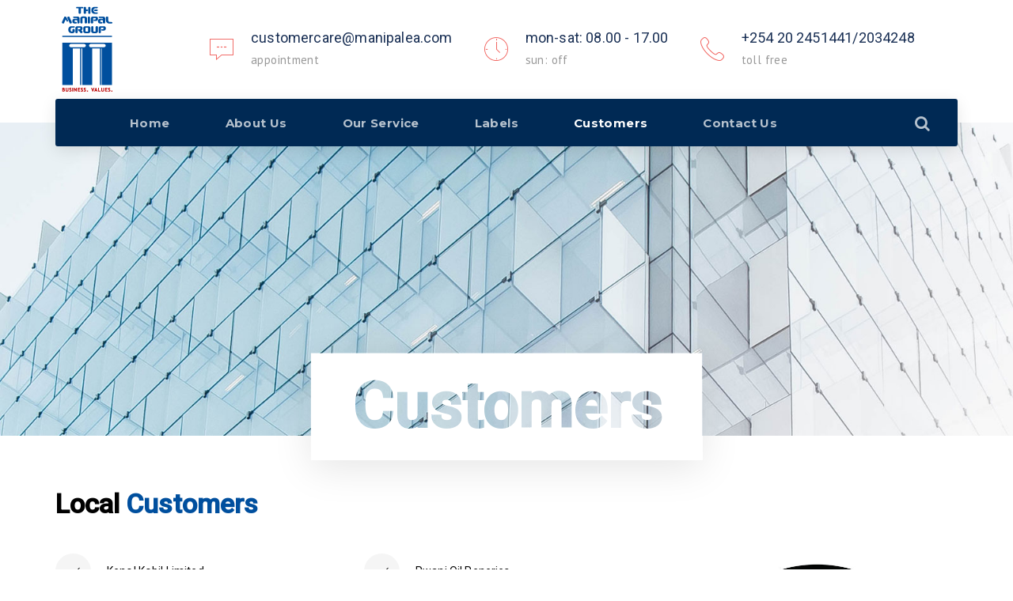

--- FILE ---
content_type: text/html; charset=UTF-8
request_url: https://manipalea.com/customers/
body_size: 12582
content:
<!DOCTYPE html><html
lang=en-US><head ><style>img.lazy{min-height:1px}</style><link
rel=preload href=https://manipalea.com/wp-content/plugins/w3-total-cache/pub/js/lazyload.min.js as=script><meta
charset="UTF-8"><meta
name="viewport" content="width=device-width, initial-scale=1.0"><meta
http-equiv="X-UA-Compatible" content="IE=edge"><link rel=profile href="https://gmpg.org/xfn/11"><meta
name="mobile-web-app-capable" content="yes"><meta
name="apple-mobile-web-app-capable" content="yes"><meta
name="apple-mobile-web-app-title" content=":: Manipal International Printing Press :: - "><link
rel=pingback href=https://manipalea.com/xmlrpc.php><link
media=all href=https://manipalea.com/wp-content/cache/autoptimize/css/autoptimize_a857bec65578d90fba3ad439db2ef0ed.css rel=stylesheet><title>Customers &#8211; :: Manipal International Printing Press ::</title><style data-type=vc_shortcodes-custom-css>.vc_custom_1554442656056{padding-top: 20px !important;}.vc_custom_1554188793308{padding-bottom: 20px !important;}.vc_custom_1554455618517{padding-top: 0px !important;padding-bottom: 0px !important;background-color: #ffffff !important;}.vc_custom_1554463579566{padding-top: 50px !important;padding-bottom: 25px !important;background-color: #f7f7f7 !important;}.vc_custom_1554186556861{margin-bottom: 2.5em !important;}.vc_custom_1554187785947{margin-bottom: 2.5em !important;}.vc_custom_1554448868963{margin-bottom: 4em !important;}.vc_custom_1554276692433{padding-top: 0px !important;}.vc_custom_1554212019083{padding-top: 0px !important;}.vc_custom_1557926695850{margin-bottom: -10px !important;}</style><meta
name='robots' content='max-image-preview:large'><link
rel=dns-prefetch href=//fonts.googleapis.com><link
rel=preconnect href=https://fonts.gstatic.com crossorigin><link
rel=alternate type=application/rss+xml title=":: Manipal International Printing Press :: &raquo; Feed" href=https://manipalea.com/feed/ ><link
rel=alternate type=application/rss+xml title=":: Manipal International Printing Press :: &raquo; Comments Feed" href=https://manipalea.com/comments/feed/ ><link
rel="shortcut icon" href=https://manipalea.com/wp-content/themes/boo/favicon.ico> <script type="b81e9d7492e9b495151b851f-text/javascript">window._wpemojiSettings = {"baseUrl":"https:\/\/s.w.org\/images\/core\/emoji\/14.0.0\/72x72\/","ext":".png","svgUrl":"https:\/\/s.w.org\/images\/core\/emoji\/14.0.0\/svg\/","svgExt":".svg","source":{"concatemoji":"https:\/\/manipalea.com\/wp-includes\/js\/wp-emoji-release.min.js?ver=6.2.6"}};
/*! This file is auto-generated */
!function(e,a,t){var n,r,o,i=a.createElement("canvas"),p=i.getContext&&i.getContext("2d");function s(e,t){p.clearRect(0,0,i.width,i.height),p.fillText(e,0,0);e=i.toDataURL();return p.clearRect(0,0,i.width,i.height),p.fillText(t,0,0),e===i.toDataURL()}function c(e){var t=a.createElement("script");t.src=e,t.defer=t.type="text/javascript",a.getElementsByTagName("head")[0].appendChild(t)}for(o=Array("flag","emoji"),t.supports={everything:!0,everythingExceptFlag:!0},r=0;r<o.length;r++)t.supports[o[r]]=function(e){if(p&&p.fillText)switch(p.textBaseline="top",p.font="600 32px Arial",e){case"flag":return s("\ud83c\udff3\ufe0f\u200d\u26a7\ufe0f","\ud83c\udff3\ufe0f\u200b\u26a7\ufe0f")?!1:!s("\ud83c\uddfa\ud83c\uddf3","\ud83c\uddfa\u200b\ud83c\uddf3")&&!s("\ud83c\udff4\udb40\udc67\udb40\udc62\udb40\udc65\udb40\udc6e\udb40\udc67\udb40\udc7f","\ud83c\udff4\u200b\udb40\udc67\u200b\udb40\udc62\u200b\udb40\udc65\u200b\udb40\udc6e\u200b\udb40\udc67\u200b\udb40\udc7f");case"emoji":return!s("\ud83e\udef1\ud83c\udffb\u200d\ud83e\udef2\ud83c\udfff","\ud83e\udef1\ud83c\udffb\u200b\ud83e\udef2\ud83c\udfff")}return!1}(o[r]),t.supports.everything=t.supports.everything&&t.supports[o[r]],"flag"!==o[r]&&(t.supports.everythingExceptFlag=t.supports.everythingExceptFlag&&t.supports[o[r]]);t.supports.everythingExceptFlag=t.supports.everythingExceptFlag&&!t.supports.flag,t.DOMReady=!1,t.readyCallback=function(){t.DOMReady=!0},t.supports.everything||(n=function(){t.readyCallback()},a.addEventListener?(a.addEventListener("DOMContentLoaded",n,!1),e.addEventListener("load",n,!1)):(e.attachEvent("onload",n),a.attachEvent("onreadystatechange",function(){"complete"===a.readyState&&t.readyCallback()})),(e=t.source||{}).concatemoji?c(e.concatemoji):e.wpemoji&&e.twemoji&&(c(e.twemoji),c(e.wpemoji)))}(window,document,window._wpemojiSettings);</script> <style>img.wp-smiley,
img.emoji {
	display: inline !important;
	border: none !important;
	box-shadow: none !important;
	height: 1em !important;
	width: 1em !important;
	margin: 0 0.07em !important;
	vertical-align: -0.1em !important;
	background: none !important;
	padding: 0 !important;
}</style><style id=global-styles-inline-css>/*<![CDATA[*/body{--wp--preset--color--black: #000000;--wp--preset--color--cyan-bluish-gray: #abb8c3;--wp--preset--color--white: #ffffff;--wp--preset--color--pale-pink: #f78da7;--wp--preset--color--vivid-red: #cf2e2e;--wp--preset--color--luminous-vivid-orange: #ff6900;--wp--preset--color--luminous-vivid-amber: #fcb900;--wp--preset--color--light-green-cyan: #7bdcb5;--wp--preset--color--vivid-green-cyan: #00d084;--wp--preset--color--pale-cyan-blue: #8ed1fc;--wp--preset--color--vivid-cyan-blue: #0693e3;--wp--preset--color--vivid-purple: #9b51e0;--wp--preset--gradient--vivid-cyan-blue-to-vivid-purple: linear-gradient(135deg,rgba(6,147,227,1) 0%,rgb(155,81,224) 100%);--wp--preset--gradient--light-green-cyan-to-vivid-green-cyan: linear-gradient(135deg,rgb(122,220,180) 0%,rgb(0,208,130) 100%);--wp--preset--gradient--luminous-vivid-amber-to-luminous-vivid-orange: linear-gradient(135deg,rgba(252,185,0,1) 0%,rgba(255,105,0,1) 100%);--wp--preset--gradient--luminous-vivid-orange-to-vivid-red: linear-gradient(135deg,rgba(255,105,0,1) 0%,rgb(207,46,46) 100%);--wp--preset--gradient--very-light-gray-to-cyan-bluish-gray: linear-gradient(135deg,rgb(238,238,238) 0%,rgb(169,184,195) 100%);--wp--preset--gradient--cool-to-warm-spectrum: linear-gradient(135deg,rgb(74,234,220) 0%,rgb(151,120,209) 20%,rgb(207,42,186) 40%,rgb(238,44,130) 60%,rgb(251,105,98) 80%,rgb(254,248,76) 100%);--wp--preset--gradient--blush-light-purple: linear-gradient(135deg,rgb(255,206,236) 0%,rgb(152,150,240) 100%);--wp--preset--gradient--blush-bordeaux: linear-gradient(135deg,rgb(254,205,165) 0%,rgb(254,45,45) 50%,rgb(107,0,62) 100%);--wp--preset--gradient--luminous-dusk: linear-gradient(135deg,rgb(255,203,112) 0%,rgb(199,81,192) 50%,rgb(65,88,208) 100%);--wp--preset--gradient--pale-ocean: linear-gradient(135deg,rgb(255,245,203) 0%,rgb(182,227,212) 50%,rgb(51,167,181) 100%);--wp--preset--gradient--electric-grass: linear-gradient(135deg,rgb(202,248,128) 0%,rgb(113,206,126) 100%);--wp--preset--gradient--midnight: linear-gradient(135deg,rgb(2,3,129) 0%,rgb(40,116,252) 100%);--wp--preset--duotone--dark-grayscale: url('#wp-duotone-dark-grayscale');--wp--preset--duotone--grayscale: url('#wp-duotone-grayscale');--wp--preset--duotone--purple-yellow: url('#wp-duotone-purple-yellow');--wp--preset--duotone--blue-red: url('#wp-duotone-blue-red');--wp--preset--duotone--midnight: url('#wp-duotone-midnight');--wp--preset--duotone--magenta-yellow: url('#wp-duotone-magenta-yellow');--wp--preset--duotone--purple-green: url('#wp-duotone-purple-green');--wp--preset--duotone--blue-orange: url('#wp-duotone-blue-orange');--wp--preset--font-size--small: 13px;--wp--preset--font-size--medium: 20px;--wp--preset--font-size--large: 36px;--wp--preset--font-size--x-large: 42px;--wp--preset--spacing--20: 0.44rem;--wp--preset--spacing--30: 0.67rem;--wp--preset--spacing--40: 1rem;--wp--preset--spacing--50: 1.5rem;--wp--preset--spacing--60: 2.25rem;--wp--preset--spacing--70: 3.38rem;--wp--preset--spacing--80: 5.06rem;--wp--preset--shadow--natural: 6px 6px 9px rgba(0, 0, 0, 0.2);--wp--preset--shadow--deep: 12px 12px 50px rgba(0, 0, 0, 0.4);--wp--preset--shadow--sharp: 6px 6px 0px rgba(0, 0, 0, 0.2);--wp--preset--shadow--outlined: 6px 6px 0px -3px rgba(255, 255, 255, 1), 6px 6px rgba(0, 0, 0, 1);--wp--preset--shadow--crisp: 6px 6px 0px rgba(0, 0, 0, 1);}:where(.is-layout-flex){gap: 0.5em;}body .is-layout-flow > .alignleft{float: left;margin-inline-start: 0;margin-inline-end: 2em;}body .is-layout-flow > .alignright{float: right;margin-inline-start: 2em;margin-inline-end: 0;}body .is-layout-flow > .aligncenter{margin-left: auto !important;margin-right: auto !important;}body .is-layout-constrained > .alignleft{float: left;margin-inline-start: 0;margin-inline-end: 2em;}body .is-layout-constrained > .alignright{float: right;margin-inline-start: 2em;margin-inline-end: 0;}body .is-layout-constrained > .aligncenter{margin-left: auto !important;margin-right: auto !important;}body .is-layout-constrained > :where(:not(.alignleft):not(.alignright):not(.alignfull)){max-width: var(--wp--style--global--content-size);margin-left: auto !important;margin-right: auto !important;}body .is-layout-constrained > .alignwide{max-width: var(--wp--style--global--wide-size);}body .is-layout-flex{display: flex;}body .is-layout-flex{flex-wrap: wrap;align-items: center;}body .is-layout-flex > *{margin: 0;}:where(.wp-block-columns.is-layout-flex){gap: 2em;}.has-black-color{color: var(--wp--preset--color--black) !important;}.has-cyan-bluish-gray-color{color: var(--wp--preset--color--cyan-bluish-gray) !important;}.has-white-color{color: var(--wp--preset--color--white) !important;}.has-pale-pink-color{color: var(--wp--preset--color--pale-pink) !important;}.has-vivid-red-color{color: var(--wp--preset--color--vivid-red) !important;}.has-luminous-vivid-orange-color{color: var(--wp--preset--color--luminous-vivid-orange) !important;}.has-luminous-vivid-amber-color{color: var(--wp--preset--color--luminous-vivid-amber) !important;}.has-light-green-cyan-color{color: var(--wp--preset--color--light-green-cyan) !important;}.has-vivid-green-cyan-color{color: var(--wp--preset--color--vivid-green-cyan) !important;}.has-pale-cyan-blue-color{color: var(--wp--preset--color--pale-cyan-blue) !important;}.has-vivid-cyan-blue-color{color: var(--wp--preset--color--vivid-cyan-blue) !important;}.has-vivid-purple-color{color: var(--wp--preset--color--vivid-purple) !important;}.has-black-background-color{background-color: var(--wp--preset--color--black) !important;}.has-cyan-bluish-gray-background-color{background-color: var(--wp--preset--color--cyan-bluish-gray) !important;}.has-white-background-color{background-color: var(--wp--preset--color--white) !important;}.has-pale-pink-background-color{background-color: var(--wp--preset--color--pale-pink) !important;}.has-vivid-red-background-color{background-color: var(--wp--preset--color--vivid-red) !important;}.has-luminous-vivid-orange-background-color{background-color: var(--wp--preset--color--luminous-vivid-orange) !important;}.has-luminous-vivid-amber-background-color{background-color: var(--wp--preset--color--luminous-vivid-amber) !important;}.has-light-green-cyan-background-color{background-color: var(--wp--preset--color--light-green-cyan) !important;}.has-vivid-green-cyan-background-color{background-color: var(--wp--preset--color--vivid-green-cyan) !important;}.has-pale-cyan-blue-background-color{background-color: var(--wp--preset--color--pale-cyan-blue) !important;}.has-vivid-cyan-blue-background-color{background-color: var(--wp--preset--color--vivid-cyan-blue) !important;}.has-vivid-purple-background-color{background-color: var(--wp--preset--color--vivid-purple) !important;}.has-black-border-color{border-color: var(--wp--preset--color--black) !important;}.has-cyan-bluish-gray-border-color{border-color: var(--wp--preset--color--cyan-bluish-gray) !important;}.has-white-border-color{border-color: var(--wp--preset--color--white) !important;}.has-pale-pink-border-color{border-color: var(--wp--preset--color--pale-pink) !important;}.has-vivid-red-border-color{border-color: var(--wp--preset--color--vivid-red) !important;}.has-luminous-vivid-orange-border-color{border-color: var(--wp--preset--color--luminous-vivid-orange) !important;}.has-luminous-vivid-amber-border-color{border-color: var(--wp--preset--color--luminous-vivid-amber) !important;}.has-light-green-cyan-border-color{border-color: var(--wp--preset--color--light-green-cyan) !important;}.has-vivid-green-cyan-border-color{border-color: var(--wp--preset--color--vivid-green-cyan) !important;}.has-pale-cyan-blue-border-color{border-color: var(--wp--preset--color--pale-cyan-blue) !important;}.has-vivid-cyan-blue-border-color{border-color: var(--wp--preset--color--vivid-cyan-blue) !important;}.has-vivid-purple-border-color{border-color: var(--wp--preset--color--vivid-purple) !important;}.has-vivid-cyan-blue-to-vivid-purple-gradient-background{background: var(--wp--preset--gradient--vivid-cyan-blue-to-vivid-purple) !important;}.has-light-green-cyan-to-vivid-green-cyan-gradient-background{background: var(--wp--preset--gradient--light-green-cyan-to-vivid-green-cyan) !important;}.has-luminous-vivid-amber-to-luminous-vivid-orange-gradient-background{background: var(--wp--preset--gradient--luminous-vivid-amber-to-luminous-vivid-orange) !important;}.has-luminous-vivid-orange-to-vivid-red-gradient-background{background: var(--wp--preset--gradient--luminous-vivid-orange-to-vivid-red) !important;}.has-very-light-gray-to-cyan-bluish-gray-gradient-background{background: var(--wp--preset--gradient--very-light-gray-to-cyan-bluish-gray) !important;}.has-cool-to-warm-spectrum-gradient-background{background: var(--wp--preset--gradient--cool-to-warm-spectrum) !important;}.has-blush-light-purple-gradient-background{background: var(--wp--preset--gradient--blush-light-purple) !important;}.has-blush-bordeaux-gradient-background{background: var(--wp--preset--gradient--blush-bordeaux) !important;}.has-luminous-dusk-gradient-background{background: var(--wp--preset--gradient--luminous-dusk) !important;}.has-pale-ocean-gradient-background{background: var(--wp--preset--gradient--pale-ocean) !important;}.has-electric-grass-gradient-background{background: var(--wp--preset--gradient--electric-grass) !important;}.has-midnight-gradient-background{background: var(--wp--preset--gradient--midnight) !important;}.has-small-font-size{font-size: var(--wp--preset--font-size--small) !important;}.has-medium-font-size{font-size: var(--wp--preset--font-size--medium) !important;}.has-large-font-size{font-size: var(--wp--preset--font-size--large) !important;}.has-x-large-font-size{font-size: var(--wp--preset--font-size--x-large) !important;}
.wp-block-navigation a:where(:not(.wp-element-button)){color: inherit;}
:where(.wp-block-columns.is-layout-flex){gap: 2em;}
.wp-block-pullquote{font-size: 1.5em;line-height: 1.6;}/*]]>*/</style><style id=rs-plugin-settings-inline-css>#rs-demo-id {}</style><!--[if lt IE 9]><link
rel='stylesheet'href='https://manipalea.com/wp-content/plugins/js_composer/assets/css/vc_lte_ie9.min.css?ver=6.0.5' media=screen>
<![endif]--><link
rel=preload as=style href="https://fonts.googleapis.com/css?family=PT%20Sans:400%7CRoboto:400,500%7CMontserrat:700&#038;display=swap&#038;ver=6.2.6"><script src="/cdn-cgi/scripts/7d0fa10a/cloudflare-static/rocket-loader.min.js" data-cf-settings="b81e9d7492e9b495151b851f-|49"></script><link
rel=stylesheet href="https://fonts.googleapis.com/css?family=PT%20Sans:400%7CRoboto:400,500%7CMontserrat:700&#038;display=swap&#038;ver=6.2.6" media=print onload="this.media='all'"><noscript><link
rel=stylesheet href="https://fonts.googleapis.com/css?family=PT%20Sans:400%7CRoboto:400,500%7CMontserrat:700&#038;display=swap&#038;ver=6.2.6"></noscript><link
rel='stylesheet'href='https://manipalea.com/wp-content/cache/autoptimize/css/autoptimize_single_d4ca7ca53fd90b832102053b499e030f.css?timestamp=1578414458&#038;ver=6.2.6' media=all> <script src='https://manipalea.com/wp-includes/js/jquery/jquery.min.js?ver=3.6.4' id=jquery-core-js type="b81e9d7492e9b495151b851f-text/javascript"></script> <script id=ajax-login-script-js-extra type="b81e9d7492e9b495151b851f-text/javascript">var ajax_login_object = {"ajaxurl":"https:\/\/manipalea.com\/wp-admin\/admin-ajax.php","redirecturl":"\/customers\/","loadingmessage":"Sending user info, please wait..."};</script> <link
rel=https://api.w.org/ href=https://manipalea.com/wp-json/ ><link
rel=alternate type=application/json href=https://manipalea.com/wp-json/wp/v2/pages/429><link
rel=EditURI type=application/rsd+xml title=RSD href=https://manipalea.com/xmlrpc.php?rsd><link
rel=wlwmanifest type=application/wlwmanifest+xml href=https://manipalea.com/wp-includes/wlwmanifest.xml><meta
name="generator" content="WordPress 6.2.6"><link
rel=canonical href=https://manipalea.com/customers/ ><link
rel=shortlink href='https://manipalea.com/?p=429'><link
rel=alternate type=application/json+oembed href="https://manipalea.com/wp-json/oembed/1.0/embed?url=https%3A%2F%2Fmanipalea.com%2Fcustomers%2F"><link
rel=alternate type=text/xml+oembed href="https://manipalea.com/wp-json/oembed/1.0/embed?url=https%3A%2F%2Fmanipalea.com%2Fcustomers%2F&#038;format=xml"><meta
name="generator" content="Redux 4.4.1"><style>.recentcomments a{display:inline !important;padding:0 !important;margin:0 !important;}</style><meta
name="generator" content="Powered by WPBakery Page Builder - drag and drop page builder for WordPress."><meta
name="generator" content="Powered by Slider Revolution 6.0.8 - responsive, Mobile-Friendly Slider Plugin for WordPress with comfortable drag and drop interface."><link
rel=icon href=https://manipalea.com/wp-content/uploads/2019/03/cropped-download-32x32.png sizes=32x32><link
rel=icon href=https://manipalea.com/wp-content/uploads/2019/03/cropped-download-192x192.png sizes=192x192><link
rel=apple-touch-icon href=https://manipalea.com/wp-content/uploads/2019/03/cropped-download-180x180.png><meta
name="msapplication-TileImage" content="https://manipalea.com/wp-content/uploads/2019/03/cropped-download-270x270.png"><noscript><style>.wpb_animate_when_almost_visible { opacity: 1; }</style></noscript><style data-type=vc_custom-css>.stickyHeader {
  position: fixed !important;
  top: -30px;
  width: 100%;
}
.stickyHeader .top_bar{
    display:none;
}

@media(max-width:767px){
.stickyHeader {
  top: 0px;
}
.stickyHeader .main-bar{
    background-color:#fff !important;
}
    
}

.current-menu-item a span{
    font-weight:600;
}</style><style data-type=vc_shortcodes-custom-css>.vc_custom_1554114855214{padding-top: 5px !important;padding-bottom: 35px !important;background-color: #ffffff !important;}.vc_custom_1554099624836{padding-top: 35px !important;padding-bottom: 73px !important;background-color: #ffffff !important;}.vc_custom_1502680358593{padding-top: 0px !important;}.vc_custom_1554099781690{padding-top: 0px !important;}.vc_custom_1554383995434{margin-bottom: 0px !important;}.vc_custom_1556099209559{margin-right: 30px !important;}.vc_custom_1558939358868{margin-right: 30px !important;}.vc_custom_1554116210180{margin-right: 30px !important;}.vc_custom_1501674322219{margin-right: 30px !important;}.vc_custom_1501606194333{margin-right: 30px !important;}.vc_custom_1501606151287{margin-right: 30px !important;}</style><style data-type=vc_custom-css>.home .typed {
    position: relative;
    font-size: 3em !important;
}
.home .typed-element{
    background: #004f9e;
    padding-left: 12px;
}
.cc{
    margin-bottom:0px !important;
}
footer div.wpcf7-response-output {
    margin: 0em 0.5em 0em !important;
    line-height: 20px;
    padding: 5px;
    font-size: 13px !important;
}
#menu-market li{
    width:50%;
    float:left;
}
/*#menu-market li#menu-item-8151{*/
/*    width:100%;*/
/*}*/</style><style data-type=vc_shortcodes-custom-css>.vc_custom_1557991138672{padding-top: 100px !important;}.vc_custom_1554442935755{margin-top: 30px !important;border-top-width: 1px !important;padding-top: 20px !important;padding-bottom: 15px !important;background-color: #12223d !important;border-top-color: rgba(255,255,255,0.15) !important;border-top-style: solid !important;}.vc_custom_1558940330016{margin-bottom: 40px !important;padding-right: 40px !important;}.vc_custom_1552727448245{margin-top: 0px !important;margin-bottom: 30px !important;}.vc_custom_1552727459242{margin-bottom: 24px !important;}.vc_custom_1554098357696{margin-top: 0px !important;margin-bottom: 30px !important;}.vc_custom_1554098387746{margin-top: 0px !important;margin-bottom: 30px !important;}.vc_custom_1554098407140{margin-top: 0px !important;margin-bottom: 30px !important;}.vc_custom_1552727650135{margin-bottom: 40px !important;}.vc_custom_1552727448245{margin-top: 0px !important;margin-bottom: 30px !important;}.vc_custom_1552727459242{margin-bottom: 24px !important;}.vc_custom_1552727509819{margin-top: 0px !important;margin-bottom: 30px !important;}.vc_custom_1552727620870{margin-top: 0px !important;margin-bottom: 30px !important;}.vc_custom_1552727770438{margin-top: 0px !important;margin-bottom: 30px !important;}.vc_custom_1483454274712{padding-top: 0px !important;}.vc_custom_1485842894543{padding-top: 5px !important;}.vc_custom_1552730265270{margin-bottom: 0px !important;}.vc_custom_1717409788691{margin-bottom: 0px !important;}</style><script src=https://cdnjs.cloudflare.com/ajax/libs/waypoints/2.0.5/waypoints.min.js type="b81e9d7492e9b495151b851f-text/javascript"></script> </head><body
class="page-template-default page page-id-429 progressive-load-activated footer-fixed wpb-js-composer js-comp-ver-6.0.5 vc_responsive"><section><h2 class="screen-reader-text">Skip links</h2><ul
class="rella-skip-link screen-reader-text"><li><a
href=#primary class=screen-reader-shortcut> Skip to primary navigation</a></li><li><a
href=#content class=screen-reader-shortcut> Skip to content</a></li></ul></section><div
id=wrap><header
class="header site-header main-header navbar navbar-default     " data-wait-for-images=true data-add-mobile-submenutoggle=false id=header itemscope=itemscope itemtype=http://schema.org/WPHeader><section
class="vc_section vc_custom_1554114855214 no-side-spacing secondary-bar vc_section-has-fill"><div
class=container><div
data-row-brightness=light class="vc_row wpb_row vc_row-fluid rella-row-shadowbox-6823a9117bf34 vc_row-o-content-middle vc_row-flex" style><div
class="wpb_column vc_column_container vc_col-sm-12 vc_col-md-2" ><div
class="vc_column-inner "  style><div
class=wpb_wrapper><div
class="wpb_single_image wpb_content_element vc_align_center  vc_custom_1554383995434" ><figure
class="wpb_wrapper vc_figure">
<a
href=https://manipalea.com target=_self class="vc_single_image-wrapper   vc_box_border_grey"><img
data-rjs=https://manipalea.com/wp-content/uploads/2019/03/download.png width=80 height=115 src="data:image/svg+xml,%3Csvg%20xmlns='http://www.w3.org/2000/svg'%20viewBox='0%200%2080%20115'%3E%3C/svg%3E" data-src=https://manipalea.com/wp-content/uploads/2019/03/download.png class="vc_single_image-img attachment-full lazy" alt decoding=async></a></figure></div></div></div></div><div
class="wpb_column vc_column_container vc_col-sm-12 vc_col-md-10" ><div
class="vc_column-inner "  style><div
class=wpb_wrapper><div
id=ra_header_container_6823a91192229 class="modules-container ra_header_container_6823a91192229  "><div
class=header-module><style>.ra_icon_box_6823a911923e6 .icon-container{color:#f1635e;font-size:30px;}.ra_icon_box_6823a911923e6 h3{color:#1a3055;}</style><div
class="icon-box icon-box-ci icon-box-sm icon-box-heading-sm icon-box-side icon-middle ra_icon_box_6823a911923e6 vc_custom_1556099209559"  id=ra_icon_box_6823a911923e6><span
class=icon-container><i
class=icon-basic_elaboration_message_dots></i></span><div
class=contents><h3><a href="/cdn-cgi/l/email-protection#e784929493888a829584869582a78a86898e97868b8286c984888a"><span class="__cf_email__" data-cfemail="6d0e181e190200081f0e0c1f082d000c03041d0c01080c430e0200">[email&#160;protected]</span></a></h3><p>appointment</p></div></div></div><div
class=header-module><style>.ra_icon_box_6823a91192602 .icon-container{color:#f1635e;font-size:30px;}.ra_icon_box_6823a91192602 h3{color:#1a3055;}</style><div
class="icon-box icon-box-ci icon-box-sm icon-box-heading-sm icon-box-side icon-middle ra_icon_box_6823a91192602 vc_custom_1558939358868"  id=ra_icon_box_6823a91192602><span
class=icon-container><i
class=icon-basic_clock></i></span><div
class=contents><h3>mon-sat: 08.00 - 17.00</h3><p>sun: off</p></div></div></div><div
class=header-module><style>.ra_icon_box_6823a9119275c .icon-container{color:#f1635e;font-size:30px;}.ra_icon_box_6823a9119275c h3{color:#1a3055;}</style><div
class="icon-box icon-box-ci icon-box-sm icon-box-heading-sm icon-box-side icon-middle ra_icon_box_6823a9119275c vc_custom_1554116210180"  id=ra_icon_box_6823a9119275c><span
class=icon-container><i
class=icon-phone5></i></span><div
class=contents><h3><a
href=tel:+254%2020%202451441/2034248>+254 20 2451441/2034248</a></h3><p>toll free</p></div></div></div></div></div></div></div><script data-cfasync="false" src="/cdn-cgi/scripts/5c5dd728/cloudflare-static/email-decode.min.js"></script><script type="b81e9d7492e9b495151b851f-text/javascript">(function($) {$("head").append("<style>.rella-row-shadowbox-6823a9117bf34{-webkit-box-shadow:;-moz-box-shadow:;box-shadow:;}</style>");})(jQuery);</script></div></div></section><section
class="vc_section vc_custom_1502680358593 pulled-up main-bar-container"><div
class=container><div
class=row><div
class=col-md-12><div
class="main-bar round solid shadowed" style="background-color: #002954;"><div
data-row-brightness=light class="vc_row wpb_row vc_row-fluid rella-row-shadowbox-6823a91192a0a" style><div
class="wpb_column vc_column_container vc_col-sm-12" ><div
class="vc_column-inner "  style><div
class=wpb_wrapper><style>.main-nav > li{font-family:Montserrat;font-weight:700;font-size:15px;line-height:15px;letter-spacing:0.025em;}.navbar-default .main-nav > li > a, .navbar-default .main-nav > li > a:focus{color:rgba(255,255,255,0.71);}.navbar-default .main-nav > li > a > .link-icon svg{fill:rgba(255,255,255,0.71);stroke:rgba(255,255,255,0.71);}.navbar-default .main-nav > li > a:hover,.navbar-default .main-nav > li.current-menu-item > a,.navbar-default .main-nav > li.active > a{color:rgba(255,255,255,1);}.navbar-default .main-nav > li > a:hover > .link-icon svg, .navbar-default .main-nav > li.active > a > .link-icon svg, .navbar-default .main-nav > li.current-menu-item > a > .link-icon svg, .navbar-default .main-nav > li.current_page_item > a > .link-icon svg{fill:rgba(255,255,255,1);stroke:rgba(255,255,255,1);}.navbar-default .main-nav > li mark.style2{background-color:rgba(255,255,255,1);}.navbar-default .main-nav > li mark.style2:before{border-top-color:rgba(255,255,255,1);}.main-header .main-bar-container .social-icon li a, .main-header .main-bar-container .module-cart .module-trigger,.main-header .main-bar-container .module-wishlist .module-trigger,.main-header .main-bar-container .module-search-form > .module-trigger{color:rgba(255,255,255,0.71);}</style><div
class="navbar-header hidden-lg hidden-md">
<button
type=button class="navbar-toggle collapsed" data-toggle=collapse data-target=#main-header-nav aria-expanded=false>
<span
class=sr-only>Toggle navigation</span>
<span
class=icon-bar></span>
<span
class=icon-bar></span>
<span
class=icon-bar></span>
</button>
<a
href=https://manipalea.com/ class=navbar-brand>
<img
class=lazy src="data:image/svg+xml,%3Csvg%20xmlns='http://www.w3.org/2000/svg'%20viewBox='0%200%2080%20115'%3E%3C/svg%3E" data-src=https://manipalea.com/wp-content/uploads/2019/03/download.png data-rjs=https://manipalea.com/wp-content/uploads/2019/03/download.png alt=":: Manipal International Printing Press ::">	</a></div><a
href=https://manipalea.com/ class="navbar-brand hidden-sm hidden-xs no-tb-padding">
<span
class=brand-inner>
<img
class=lazy src="data:image/svg+xml,%3Csvg%20xmlns='http://www.w3.org/2000/svg'%20viewBox='0%200%201%201'%3E%3C/svg%3E" data-src=https://manipalea.com/wp-content/themes/boo/assets/img/logo54.png data-rjs=https://manipalea.com/wp-content/themes/boo/assets/img/logo54.png alt=":: Manipal International Printing Press ::">	</span>
</a><div
id=main-header-nav class="collapse navbar-collapse"><ul
id=menu-custom-menu class="nav navbar-nav main-nav"><li
id=menu-item-7889 class="menu-item menu-item-type-post_type menu-item-object-page menu-item-home menu-item-7889"><a
href=https://manipalea.com/ ><span
class=link-txt>Home</span></a></li>
<li
id=menu-item-7513 class="menu-item menu-item-type-post_type menu-item-object-page menu-item-7513"><a
href=https://manipalea.com/about-us/ ><span
class=link-txt>About Us</span></a></li>
<li
id=menu-item-7585 class="menu-item menu-item-type-post_type menu-item-object-page menu-item-7585"><a
href=https://manipalea.com/our-service/ ><span
class=link-txt>Our Service</span></a></li>
<li
id=menu-item-7587 class="menu-item menu-item-type-post_type menu-item-object-page menu-item-7587"><a
href=https://manipalea.com/labels/ ><span
class=link-txt>Labels</span></a></li>
<li
id=menu-item-7586 class="menu-item menu-item-type-post_type menu-item-object-page current-menu-item page_item page-item-429 current_page_item menu-item-7586"><a
href=https://manipalea.com/customers/ aria-current=page><span
class=link-txt>Customers</span></a></li>
<li
id=menu-item-7875 class="menu-item menu-item-type-post_type menu-item-object-page menu-item-7875"><a
href=https://manipalea.com/contact-us/ ><span
class=link-txt>Contact Us</span></a></li></ul></div><div
id=ra_header_container_6823a9119419e class="modules-container ra_header_container_6823a9119419e  "><style>.header-module.module-search-form .module-trigger{color:#ffffff;}</style><div
class="header-module module-search-form style-simple"><span
class="module-trigger md" data-target=#search-style-simple>
<i
class="fa fa-search"></i>
</span><div
class=module-container id=search-style-simple><form
role=search method=get class=search-form action=https://manipalea.com/ >
<span
class=screen-reader-text>Search for:</span>
<input
type=search class=search-field placeholder="search your infinite universe" value name=s>
<button
type=submit><i
class="fa fa-long-arrow-right"></i></button></form></div></div></div></div></div></div><script type="b81e9d7492e9b495151b851f-text/javascript">(function($) {$("head").append("<style>.rella-row-shadowbox-6823a91192a0a{-webkit-box-shadow:;-moz-box-shadow:;box-shadow:;}</style>");})(jQuery);</script></div></div></div></div></div></section></header><section
class="titlebar titlebar-title-md titlebar-height-xxlg text-white lazy" style=background-attachment:fixed; data-bg=url(https://manipalea.com/wp-content/uploads/2019/05/banner-customers.jpg) ><div
class=titlebar-inner><div
class=container><div
class=row><div
class=col-md-6></div></div></div></div><div
class=titlebar__masked-text><div
class=titlebar__masked-text__text-container><h1 data-fitText="true" data-max-fontSize="80px"><span>Customers</span></h1></div><div
class=titlebar__masked-text__svg-text-container data-svg-text=true data-svg-text-options='{ "bgColor": "#fff" }'></div></div></section><main
class=content id=content><div
class=container><article
class="post post-429 page type-page status-publish hentry" id=post-429 itemscope=itemscope itemtype=http://schema.org/CreativeWork><div
class=entry-content><div
data-row-brightness=light class="vc_row wpb_row vc_row-fluid customer_row rella-row-shadowbox-6823a911950e0" style><div
class="wpb_column vc_column_container vc_col-sm-12" ><div
class="vc_column-inner "  style><div
class=wpb_wrapper><style>.ra_section_title_6823a9119536a h2{font-size:34px;border-bottom-color:34px;}</style><header
class="section-title section-title-default align-left ra_section_title_6823a9119536a vc_custom_1554186556861"  data-plugin-textslide=true   data-plugin-textslide-options='{"element":"h2","autoplay":false}' ><h2 class="title">Local <span
class=typed-keywords><span
class="keyword active" style=color:#004f9e>Customers</span></span></h2></header></div></div></div><script type="b81e9d7492e9b495151b851f-text/javascript">(function($) {$("head").append("<style>.rella-row-shadowbox-6823a911950e0{-webkit-box-shadow:;-moz-box-shadow:;box-shadow:;}</style>");})(jQuery);</script></div><div
data-row-brightness=light class="vc_row wpb_row vc_row-fluid customers_icon_row rella-row-shadowbox-6823a9119577e" style><div
class="wpb_column vc_column_container vc_col-sm-4" ><div
class="vc_column-inner "  style><div
class=wpb_wrapper><style>.ra_icon_box_6823a91195add .icon-container{color:#000000;background-color:#f5f5f5;}</style><div
class="icon-box icon-box-circle icon-box-xsm icon-box-inline ra_icon_box_6823a91195add"  id=ra_icon_box_6823a91195add><span
class=icon-container><i
class=icon-arrows_check></i></span><h3>Kenol Kobil Limited</h3></div><style>.ra_icon_box_6823a91195c46 .icon-container{color:#000000;background-color:#f5f5f5;}</style><div
class="icon-box icon-box-circle icon-box-xsm icon-box-inline ra_icon_box_6823a91195c46"  id=ra_icon_box_6823a91195c46><span
class=icon-container><i
class=icon-arrows_check></i></span><h3>Farmers Choice Limited</h3></div><style>.ra_icon_box_6823a91195d4d .icon-container{color:#000000;background-color:#f5f5f5;}</style><div
class="icon-box icon-box-circle icon-box-xsm icon-box-inline ra_icon_box_6823a91195d4d"  id=ra_icon_box_6823a91195d4d><span
class=icon-container><i
class=icon-arrows_check></i></span><h3>London Distillers (K) Limited</h3></div><style>.ra_icon_box_6823a91195e54 .icon-container{color:#000000;background-color:#f5f5f5;}</style><div
class="icon-box icon-box-circle icon-box-xsm icon-box-inline ra_icon_box_6823a91195e54"  id=ra_icon_box_6823a91195e54><span
class=icon-container><i
class=icon-arrows_check></i></span><h3>Haco Tiger Brands</h3></div><style>.ra_icon_box_6823a91195f63 .icon-container{color:#000000;background-color:#f5f5f5;}</style><div
class="icon-box icon-box-circle icon-box-xsm icon-box-inline ra_icon_box_6823a91195f63"  id=ra_icon_box_6823a91195f63><span
class=icon-container><i
class=icon-arrows_check></i></span><h3>Kenchic Limited</h3></div><style>.ra_icon_box_6823a91196063 .icon-container{color:#000000;background-color:#f5f5f5;}</style><div
class="icon-box icon-box-circle icon-box-xsm icon-box-inline ra_icon_box_6823a91196063"  id=ra_icon_box_6823a91196063><span
class=icon-container><i
class=icon-arrows_check></i></span><h3>Dawa Limited</h3></div></div></div></div><div
class="wpb_column vc_column_container vc_col-sm-4" ><div
class="vc_column-inner "  style><div
class=wpb_wrapper><style>.ra_icon_box_6823a911962a5 .icon-container{color:#000000;background-color:#f5f5f5;}</style><div
class="icon-box icon-box-circle icon-box-xsm icon-box-inline ra_icon_box_6823a911962a5"  id=ra_icon_box_6823a911962a5><span
class=icon-container><i
class=icon-arrows_check></i></span><h3>Pwani Oil Reneries</h3></div><style>.ra_icon_box_6823a911963cf .icon-container{color:#000000;background-color:#f5f5f5;}</style><div
class="icon-box icon-box-circle icon-box-xsm icon-box-inline ra_icon_box_6823a911963cf"  id=ra_icon_box_6823a911963cf><span
class=icon-container><i
class=icon-arrows_check></i></span><h3>CANDY KENYA LTD</h3></div><style>.ra_icon_box_6823a91196556 .icon-container{color:#000000;background-color:#f5f5f5;}</style><div
class="icon-box icon-box-circle icon-box-xsm icon-box-inline ra_icon_box_6823a91196556"  id=ra_icon_box_6823a91196556><span
class=icon-container><i
class=icon-arrows_check></i></span><h3>DIAMOND INDUSTRIES LTD</h3></div><style>.ra_icon_box_6823a91196694 .icon-container{color:#000000;background-color:#f5f5f5;}</style><div
class="icon-box icon-box-circle icon-box-xsm icon-box-inline ra_icon_box_6823a91196694"  id=ra_icon_box_6823a91196694><span
class=icon-container><i
class=icon-arrows_check></i></span><h3>ENGEN KENYALTD</h3></div><style>.ra_icon_box_6823a911967a5 .icon-container{color:#000000;background-color:#f5f5f5;}</style><div
class="icon-box icon-box-circle icon-box-xsm icon-box-inline ra_icon_box_6823a911967a5"  id=ra_icon_box_6823a911967a5><span
class=icon-container><i
class=icon-arrows_check></i></span><h3>InterBeauty Products Limited</h3></div><style>.ra_icon_box_6823a911968ba .icon-container{color:#000000;background-color:#f5f5f5;}</style><div
class="icon-box icon-box-circle icon-box-xsm icon-box-inline ra_icon_box_6823a911968ba"  id=ra_icon_box_6823a911968ba><span
class=icon-container><i
class=icon-arrows_check></i></span><h3>LIBYA OIL (K) LTD</h3></div></div></div></div><div
class="wpb_column vc_column_container vc_col-sm-4" ><div
class="vc_column-inner "  style><div
class=wpb_wrapper><div
class="wpb_single_image wpb_content_element vc_align_left" ><figure
class="wpb_wrapper vc_figure"><div
class="vc_single_image-wrapper   vc_box_border_grey"><img
data-rjs=https://manipalea.com/wp-content/uploads/2019/05/37313117_s.jpg width=692 height=692 src="data:image/svg+xml,%3Csvg%20xmlns='http://www.w3.org/2000/svg'%20viewBox='0%200%20692%20692'%3E%3C/svg%3E" data-src=https://manipalea.com/wp-content/uploads/2019/05/37313117_s-30x30.jpg class="vc_single_image-img attachment-full progressive__img progressive--not-loaded lazy" alt decoding=async data-srcset data-sizes="(max-width: 692px) 100vw, 692px" data-progressive=https://manipalea.com/wp-content/uploads/2019/05/37313117_s.jpg></div></figure></div></div></div></div><script type="b81e9d7492e9b495151b851f-text/javascript">(function($) {$("head").append("<style>.rella-row-shadowbox-6823a9119577e{-webkit-box-shadow:;-moz-box-shadow:;box-shadow:;}</style>");})(jQuery);</script></div><div
data-row-brightness=light class="vc_row wpb_row vc_row-fluid customer_row vc_custom_1554442656056 rella-row-shadowbox-6823a911b7430 rella-row-responsive-6823a911b7458" style><div
class="wpb_column vc_column_container vc_col-sm-12" ><div
class="vc_column-inner "  style><div
class=wpb_wrapper><style>.ra_section_title_6823a911b7745 h2{font-size:34px;border-bottom-color:34px;}</style><header
class="section-title section-title-default align-left ra_section_title_6823a911b7745 vc_custom_1554187785947"  data-plugin-textslide=true   data-plugin-textslide-options='{"element":"h2","autoplay":false}' ><h2 class="title">Export <span
class=typed-keywords><span
class="keyword active" style=color:#004f9e>Customers</span></span></h2></header></div></div></div><script type="b81e9d7492e9b495151b851f-text/javascript">(function($) {$("head").append("<style>@media (max-width: 767px) { .rella-row-responsive-6823a911b7458 {padding-top:0px !important;  }  } .rella-row-shadowbox-6823a911b7430{-webkit-box-shadow:;-moz-box-shadow:;box-shadow:;}</style>");})(jQuery);</script></div><div
data-row-brightness=light class="vc_row wpb_row vc_row-fluid customers_icon_row vc_custom_1554188793308 rella-row-shadowbox-6823a911b789a" style><div
class="wpb_column vc_column_container vc_col-sm-4" ><div
class="vc_column-inner "  style><div
class=wpb_wrapper><div
class="wpb_single_image wpb_content_element vc_align_left" ><figure
class="wpb_wrapper vc_figure"><div
class="vc_single_image-wrapper   vc_box_border_grey"><img
data-rjs=https://manipalea.com/wp-content/uploads/2019/05/imageedit_37_4177520323.png width=682 height=650 src="data:image/svg+xml,%3Csvg%20xmlns='http://www.w3.org/2000/svg'%20viewBox='0%200%20682%20650'%3E%3C/svg%3E" data-src=https://manipalea.com/wp-content/uploads/2019/05/imageedit_37_4177520323-30x29.png class="vc_single_image-img attachment-full progressive__img progressive--not-loaded lazy" alt decoding=async data-srcset data-sizes="(max-width: 682px) 100vw, 682px" data-progressive=https://manipalea.com/wp-content/uploads/2019/05/imageedit_37_4177520323.png></div></figure></div></div></div></div><div
class="wpb_column vc_column_container vc_col-sm-4" ><div
class="vc_column-inner "  style><div
class=wpb_wrapper><style>.ra_icon_box_6823a911e13ab .icon-container{color:#000000;background-color:#f5f5f5;}</style><div
class="icon-box icon-box-circle icon-box-xsm icon-box-inline ra_icon_box_6823a911e13ab"  id=ra_icon_box_6823a911e13ab><span
class=icon-container><i
class=icon-arrows_check></i></span><h3>BOWLER BEVERAGES MALAWI</h3></div><style>.ra_icon_box_6823a911e151e .icon-container{color:#000000;background-color:#f5f5f5;}</style><div
class="icon-box icon-box-circle icon-box-xsm icon-box-inline ra_icon_box_6823a911e151e"  id=ra_icon_box_6823a911e151e><span
class=icon-container><i
class=icon-arrows_check></i></span><h3>JUMBO CONFECTIONERIES TANZANIA</h3></div><style>.ra_icon_box_6823a911e1640 .icon-container{color:#000000;background-color:#f5f5f5;}</style><div
class="icon-box icon-box-circle icon-box-xsm icon-box-inline ra_icon_box_6823a911e1640"  id=ra_icon_box_6823a911e1640><span
class=icon-container><i
class=icon-arrows_check></i></span><h3>Movit Limited</h3></div><style>.ra_icon_box_6823a911e1750 .icon-container{color:#000000;background-color:#f5f5f5;}</style><div
class="icon-box icon-box-circle icon-box-xsm icon-box-inline ra_icon_box_6823a911e1750"  id=ra_icon_box_6823a911e1750><span
class=icon-container><i
class=icon-arrows_check></i></span><h3>MARSAVCO SARL D.R.C</h3></div><style>.ra_icon_box_6823a911e184d .icon-container{color:#000000;background-color:#f5f5f5;}</style><div
class="icon-box icon-box-circle icon-box-xsm icon-box-inline ra_icon_box_6823a911e184d"  id=ra_icon_box_6823a911e184d><span
class=icon-container><i
class=icon-arrows_check></i></span><h3>MUKWANO GROUP UGANDA</h3></div><style>.ra_icon_box_6823a911e1945 .icon-container{color:#000000;background-color:#f5f5f5;}</style><div
class="icon-box icon-box-circle icon-box-xsm icon-box-inline ra_icon_box_6823a911e1945"  id=ra_icon_box_6823a911e1945><span
class=icon-container><i
class=icon-arrows_check></i></span><h3>MURZAH OIL CO. TANZANIA</h3></div></div></div></div><div
class="wpb_column vc_column_container vc_col-sm-4" ><div
class="vc_column-inner "  style><div
class=wpb_wrapper><style>.ra_icon_box_6823a911e1bfe .icon-container{color:#000000;background-color:#f5f5f5;}</style><div
class="icon-box icon-box-circle icon-box-xsm icon-box-inline ra_icon_box_6823a911e1bfe"  id=ra_icon_box_6823a911e1bfe><span
class=icon-container><i
class=icon-arrows_check></i></span><h3>PHARMA NOVA LTD, ZAMBIA</h3></div><style>.ra_icon_box_6823a911e1d1b .icon-container{color:#000000;background-color:#f5f5f5;}</style><div
class="icon-box icon-box-circle icon-box-xsm icon-box-inline ra_icon_box_6823a911e1d1b"  id=ra_icon_box_6823a911e1d1b><span
class=icon-container><i
class=icon-arrows_check></i></span><h3>PREMIDIS SPRL CONGO</h3></div><style>.ra_icon_box_6823a911e1e26 .icon-container{color:#000000;background-color:#f5f5f5;}</style><div
class="icon-box icon-box-circle icon-box-xsm icon-box-inline ra_icon_box_6823a911e1e26"  id=ra_icon_box_6823a911e1e26><span
class=icon-container><i
class=icon-arrows_check></i></span><h3>PREMIER DISTILLERS DRC</h3></div><style>.ra_icon_box_6823a911e1f33 .icon-container{color:#000000;background-color:#f5f5f5;}</style><div
class="icon-box icon-box-circle icon-box-xsm icon-box-inline ra_icon_box_6823a911e1f33"  id=ra_icon_box_6823a911e1f33><span
class=icon-container><i
class=icon-arrows_check></i></span><h3>PROVIDE COMMERCE U.S.A</h3></div><style>.ra_icon_box_6823a911e207e .icon-container{color:#000000;background-color:#f5f5f5;}</style><div
class="icon-box icon-box-circle icon-box-xsm icon-box-inline ra_icon_box_6823a911e207e"  id=ra_icon_box_6823a911e207e><span
class=icon-container><i
class=icon-arrows_check></i></span><h3>SAMONA PRODUCTLTD UGANDA</h3></div><style>.ra_icon_box_6823a911e21b4 .icon-container{color:#000000;background-color:#f5f5f5;}</style><div
class="icon-box icon-box-circle icon-box-xsm icon-box-inline ra_icon_box_6823a911e21b4"  id=ra_icon_box_6823a911e21b4><span
class=icon-container><i
class=icon-arrows_check></i></span><h3>THE GOOD WATER CO LTD</h3></div></div></div></div><script type="b81e9d7492e9b495151b851f-text/javascript">(function($) {$("head").append("<style>.rella-row-shadowbox-6823a911b789a{-webkit-box-shadow:;-moz-box-shadow:;box-shadow:;}</style>");})(jQuery);</script></div><div
data-vc-full-width=true data-vc-full-width-init=false data-row-brightness=light class="vc_row wpb_row vc_row-fluid client_row vc_custom_1554455618517 rella-row-shadowbox-6823a911e22c2 vc_row-has-fill" style><div
class="rella_animate_when_almost_visible wpb_bottom-to-top bottom-to-top wpb_column vc_column_container vc_col-sm-12 rella-column-responsive-6823a911e2415" ><div
class="vc_column-inner "  style><div
class=wpb_wrapper><header
class="section-title section-title-thick align-center main_title ra_section_title_6823a911e258d vc_custom_1554448868963" ><h2 class="title">Clients</h2><div
class="subtitle ">Trusted Experience</div></header></div></div><script type="b81e9d7492e9b495151b851f-text/javascript">(function($) {$("head").append("<style>@media (max-width: 991px) and (min-width: 768px) { .rella-column-responsive-6823a911e2415 > .vc_column-inner {padding-top:10px !important;  }  } @media (max-width: 767px) { .rella-column-responsive-6823a911e2415 > .vc_column-inner {padding-top:10px !important;  }  } </style>");})(jQuery);</script></div><script type="b81e9d7492e9b495151b851f-text/javascript">(function($) {$("head").append("<style>.rella-row-shadowbox-6823a911e22c2{-webkit-box-shadow:;-moz-box-shadow:;box-shadow:;}</style>");})(jQuery);</script></div><div
class="vc_row-full-width vc_clearfix"></div><div
data-vc-full-width=true data-vc-full-width-init=false data-row-brightness=light class="vc_row wpb_row vc_row-fluid client_logo_row vc_custom_1554463579566 rella-row-shadowbox-6823a911e26f4 vc_row-has-fill" style><div
class="rella_animate_when_almost_visible wpb_bottom-to-top bottom-to-top wpb_column vc_column_container vc_col-sm-12" ><div
class="vc_column-inner vc_custom_1554276692433"  style><div
class=wpb_wrapper><div
id=ra_carousel_6823a911e2cf6 class="carousel-container carousel-nav-style1 nav-dark ra_carousel_6823a911e2cf6" data-flickity-options='{"cellAlign":"center","groupCells":false,"autoPlay":3000,"pauseAutoPlayOnHover":true}'><div
class="row carousel-items "><div
class="col-md-3 col-sm-6 col-xs-12"><figure
class="client-opaque-inverted ra_client_6823a911e2e79" >
<img
class=lazy src="data:image/svg+xml,%3Csvg%20xmlns='http://www.w3.org/2000/svg'%20viewBox='0%200%20127%2086'%3E%3C/svg%3E" data-src=https://manipalea.com/wp-content/uploads/2019/03/6.jpg alt data-rjs=https://manipalea.com/wp-content/uploads/2019/03/6-254x172.jpg></figure></div><div
class="col-md-3 col-sm-6 col-xs-12"><figure
class="client-opaque-inverted ra_client_6823a91204357" >
<img
class=lazy src="data:image/svg+xml,%3Csvg%20xmlns='http://www.w3.org/2000/svg'%20viewBox='0%200%20127%2086'%3E%3C/svg%3E" data-src=https://manipalea.com/wp-content/uploads/2019/03/5.jpg alt data-rjs=https://manipalea.com/wp-content/uploads/2019/03/5-254x172.jpg></figure></div><div
class="col-md-3 col-sm-6 col-xs-12"><figure
class="client-opaque-inverted ra_client_6823a91216fb5" >
<img
class=lazy src="data:image/svg+xml,%3Csvg%20xmlns='http://www.w3.org/2000/svg'%20viewBox='0%200%20127%2086'%3E%3C/svg%3E" data-src=https://manipalea.com/wp-content/uploads/2019/03/4.jpg alt data-rjs=https://manipalea.com/wp-content/uploads/2019/03/4-254x172.jpg></figure></div><div
class="col-md-3 col-sm-6 col-xs-12"><figure
class="client-opaque-inverted ra_client_6823a91228e5d" >
<img
class=lazy src="data:image/svg+xml,%3Csvg%20xmlns='http://www.w3.org/2000/svg'%20viewBox='0%200%20127%2086'%3E%3C/svg%3E" data-src=https://manipalea.com/wp-content/uploads/2019/03/3.jpg alt data-rjs=https://manipalea.com/wp-content/uploads/2019/03/3-254x172.jpg></figure></div><div
class="col-md-3 col-sm-6 col-xs-12"><figure
class="client-opaque-inverted ra_client_6823a9123a2d0" >
<img
class=lazy src="data:image/svg+xml,%3Csvg%20xmlns='http://www.w3.org/2000/svg'%20viewBox='0%200%20127%2086'%3E%3C/svg%3E" data-src=https://manipalea.com/wp-content/uploads/2019/03/12.jpg alt data-rjs=https://manipalea.com/wp-content/uploads/2019/03/12-254x172.jpg></figure></div><div
class="col-md-3 col-sm-6 col-xs-12"><figure
class="client-opaque-inverted ra_client_6823a9124c13a" >
<img
class=lazy src="data:image/svg+xml,%3Csvg%20xmlns='http://www.w3.org/2000/svg'%20viewBox='0%200%20127%2086'%3E%3C/svg%3E" data-src=https://manipalea.com/wp-content/uploads/2019/03/9.jpg alt data-rjs=https://manipalea.com/wp-content/uploads/2019/03/9-254x172.jpg></figure></div><div
class="col-md-3 col-sm-6 col-xs-12"><figure
class="client-opaque-inverted ra_client_6823a9125f435" >
<img
class=lazy src="data:image/svg+xml,%3Csvg%20xmlns='http://www.w3.org/2000/svg'%20viewBox='0%200%20127%2086'%3E%3C/svg%3E" data-src=https://manipalea.com/wp-content/uploads/2019/03/7.jpg alt data-rjs=https://manipalea.com/wp-content/uploads/2019/03/7-254x172.jpg></figure></div><div
class="col-md-3 col-sm-6 col-xs-12"><figure
class="client-opaque-inverted ra_client_6823a91271795" >
<img
class=lazy src="data:image/svg+xml,%3Csvg%20xmlns='http://www.w3.org/2000/svg'%20viewBox='0%200%20127%2086'%3E%3C/svg%3E" data-src=https://manipalea.com/wp-content/uploads/2019/03/11.jpg alt data-rjs=https://manipalea.com/wp-content/uploads/2019/03/11-254x172.jpg></figure></div><div
class="col-md-3 col-sm-6 col-xs-12"><figure
class="client-opaque-inverted ra_client_6823a91281ee5" >
<img
class=lazy src="data:image/svg+xml,%3Csvg%20xmlns='http://www.w3.org/2000/svg'%20viewBox='0%200%20127%2086'%3E%3C/svg%3E" data-src=https://manipalea.com/wp-content/uploads/2019/03/10.jpg alt data-rjs=https://manipalea.com/wp-content/uploads/2019/03/10-254x172.jpg></figure></div><div
class="col-md-3 col-sm-6 col-xs-12"><figure
class="client-opaque-inverted ra_client_6823a91294804" >
<img
class=lazy src="data:image/svg+xml,%3Csvg%20xmlns='http://www.w3.org/2000/svg'%20viewBox='0%200%20127%2086'%3E%3C/svg%3E" data-src=https://manipalea.com/wp-content/uploads/2019/03/8.jpg alt data-rjs=https://manipalea.com/wp-content/uploads/2019/03/8-254x172.jpg></figure></div><div
class="col-md-3 col-sm-6 col-xs-12"><figure
class="client-opaque-inverted ra_client_6823a912a6f33" >
<img
class=lazy src="data:image/svg+xml,%3Csvg%20xmlns='http://www.w3.org/2000/svg'%20viewBox='0%200%20127%2086'%3E%3C/svg%3E" data-src=https://manipalea.com/wp-content/uploads/2019/03/13.jpg alt data-rjs=https://manipalea.com/wp-content/uploads/2019/03/13-254x172.jpg></figure></div><div
class="col-md-3 col-sm-6 col-xs-12"><figure
class="client-opaque-inverted ra_client_6823a912bd7ae" >
<img
class=lazy src="data:image/svg+xml,%3Csvg%20xmlns='http://www.w3.org/2000/svg'%20viewBox='0%200%20127%2086'%3E%3C/svg%3E" data-src=https://manipalea.com/wp-content/uploads/2019/03/15.jpg alt data-rjs=https://manipalea.com/wp-content/uploads/2019/03/15-254x172.jpg></figure></div><div
class="col-md-3 col-sm-6 col-xs-12"><figure
class="client-opaque-inverted ra_client_6823a912ccd03" >
<img
class=lazy src="data:image/svg+xml,%3Csvg%20xmlns='http://www.w3.org/2000/svg'%20viewBox='0%200%20127%2086'%3E%3C/svg%3E" data-src=https://manipalea.com/wp-content/uploads/2019/03/16.jpg alt data-rjs=https://manipalea.com/wp-content/uploads/2019/03/16-254x172.jpg></figure></div><div
class="col-md-3 col-sm-6 col-xs-12"><figure
class="client-opaque-inverted ra_client_6823a912de2f2" >
<img
class=lazy src="data:image/svg+xml,%3Csvg%20xmlns='http://www.w3.org/2000/svg'%20viewBox='0%200%20127%2086'%3E%3C/svg%3E" data-src=https://manipalea.com/wp-content/uploads/2019/03/18.jpg alt data-rjs=https://manipalea.com/wp-content/uploads/2019/03/18-254x172.jpg></figure></div><div
class="col-md-3 col-sm-6 col-xs-12"><figure
class="client-opaque-inverted ra_client_6823a912f0ae1" >
<img
class=lazy src="data:image/svg+xml,%3Csvg%20xmlns='http://www.w3.org/2000/svg'%20viewBox='0%200%20127%2086'%3E%3C/svg%3E" data-src=https://manipalea.com/wp-content/uploads/2019/03/17.jpg alt data-rjs=https://manipalea.com/wp-content/uploads/2019/03/17-254x172.jpg></figure></div><div
class="col-md-3 col-sm-6 col-xs-12"><figure
class="client-opaque-inverted ra_client_6823a9130cbb1" >
<img
class=lazy src="data:image/svg+xml,%3Csvg%20xmlns='http://www.w3.org/2000/svg'%20viewBox='0%200%20127%2086'%3E%3C/svg%3E" data-src=https://manipalea.com/wp-content/uploads/2019/03/19.jpg alt data-rjs=https://manipalea.com/wp-content/uploads/2019/03/19-254x172.jpg></figure></div><div
class="col-md-3 col-sm-6 col-xs-12"><figure
class="client-opaque-inverted ra_client_6823a9131de4b" >
<img
class=lazy src="data:image/svg+xml,%3Csvg%20xmlns='http://www.w3.org/2000/svg'%20viewBox='0%200%20127%2086'%3E%3C/svg%3E" data-src=https://manipalea.com/wp-content/uploads/2019/03/20.jpg alt data-rjs=https://manipalea.com/wp-content/uploads/2019/03/20-254x172.jpg></figure></div><div
class="col-md-3 col-sm-6 col-xs-12"><figure
class="client-opaque-inverted ra_client_6823a91331c7a" >
<img
class=lazy src="data:image/svg+xml,%3Csvg%20xmlns='http://www.w3.org/2000/svg'%20viewBox='0%200%20127%2086'%3E%3C/svg%3E" data-src=https://manipalea.com/wp-content/uploads/2019/03/22.jpg alt data-rjs=https://manipalea.com/wp-content/uploads/2019/03/22-254x172.jpg></figure></div><div
class="col-md-3 col-sm-6 col-xs-12"><figure
class="client-opaque-inverted ra_client_6823a9134936b" >
<img
class=lazy src="data:image/svg+xml,%3Csvg%20xmlns='http://www.w3.org/2000/svg'%20viewBox='0%200%20127%2086'%3E%3C/svg%3E" data-src=https://manipalea.com/wp-content/uploads/2019/03/21.jpg alt data-rjs=https://manipalea.com/wp-content/uploads/2019/03/21-254x172.jpg></figure></div><div
class="col-md-3 col-sm-6 col-xs-12"><figure
class="client-opaque-inverted ra_client_6823a9135b2b4" >
<img
class=lazy src="data:image/svg+xml,%3Csvg%20xmlns='http://www.w3.org/2000/svg'%20viewBox='0%200%20127%2086'%3E%3C/svg%3E" data-src=https://manipalea.com/wp-content/uploads/2019/03/23.jpg alt data-rjs=https://manipalea.com/wp-content/uploads/2019/03/23-254x172.jpg></figure></div><div
class="col-md-3 col-sm-6 col-xs-12"><figure
class="client-opaque-inverted ra_client_6823a9136bea3" >
<img
class=lazy src="data:image/svg+xml,%3Csvg%20xmlns='http://www.w3.org/2000/svg'%20viewBox='0%200%20127%2086'%3E%3C/svg%3E" data-src=https://manipalea.com/wp-content/uploads/2019/03/24.jpg alt data-rjs=https://manipalea.com/wp-content/uploads/2019/03/24-254x172.jpg></figure></div><div
class="col-md-3 col-sm-6 col-xs-12"><figure
class="client-opaque-inverted ra_client_6823a9137f47d" >
<img
class=lazy src="data:image/svg+xml,%3Csvg%20xmlns='http://www.w3.org/2000/svg'%20viewBox='0%200%20127%2086'%3E%3C/svg%3E" data-src=https://manipalea.com/wp-content/uploads/2019/03/32.jpg alt data-rjs=https://manipalea.com/wp-content/uploads/2019/03/32-254x172.jpg></figure></div><div
class="col-md-3 col-sm-6 col-xs-12"><figure
class="client-opaque-inverted ra_client_6823a913919fe" >
<img
class=lazy src="data:image/svg+xml,%3Csvg%20xmlns='http://www.w3.org/2000/svg'%20viewBox='0%200%20127%2086'%3E%3C/svg%3E" data-src=https://manipalea.com/wp-content/uploads/2019/03/30.jpg alt data-rjs=https://manipalea.com/wp-content/uploads/2019/03/30-254x172.jpg></figure></div><div
class="col-md-3 col-sm-6 col-xs-12"><figure
class="client-opaque-inverted ra_client_6823a913a39f2" >
<img
class=lazy src="data:image/svg+xml,%3Csvg%20xmlns='http://www.w3.org/2000/svg'%20viewBox='0%200%20127%2086'%3E%3C/svg%3E" data-src=https://manipalea.com/wp-content/uploads/2019/03/26.jpg alt data-rjs=https://manipalea.com/wp-content/uploads/2019/03/26-254x172.jpg></figure></div><div
class="col-md-3 col-sm-6 col-xs-12"><figure
class="client-opaque-inverted ra_client_6823a913b61a1" >
<img
class=lazy src="data:image/svg+xml,%3Csvg%20xmlns='http://www.w3.org/2000/svg'%20viewBox='0%200%20127%2086'%3E%3C/svg%3E" data-src=https://manipalea.com/wp-content/uploads/2019/03/29.jpg alt data-rjs=https://manipalea.com/wp-content/uploads/2019/03/29-254x172.jpg></figure></div><div
class="col-md-3 col-sm-6 col-xs-12"><figure
class="client-opaque-inverted ra_client_6823a913c6cba" >
<img
class=lazy src="data:image/svg+xml,%3Csvg%20xmlns='http://www.w3.org/2000/svg'%20viewBox='0%200%20127%2086'%3E%3C/svg%3E" data-src=https://manipalea.com/wp-content/uploads/2019/03/25.jpg alt data-rjs=https://manipalea.com/wp-content/uploads/2019/03/25-254x172.jpg></figure></div><div
class="col-md-3 col-sm-6 col-xs-12"><figure
class="client-opaque-inverted ra_client_6823a913d88f1" >
<img
class=lazy src="data:image/svg+xml,%3Csvg%20xmlns='http://www.w3.org/2000/svg'%20viewBox='0%200%20127%2086'%3E%3C/svg%3E" data-src=https://manipalea.com/wp-content/uploads/2019/03/33.jpg alt data-rjs=https://manipalea.com/wp-content/uploads/2019/03/33-254x172.jpg></figure></div><div
class="col-md-3 col-sm-6 col-xs-12"><figure
class="client-opaque-inverted ra_client_6823a913eb5f2" >
<img
class=lazy src="data:image/svg+xml,%3Csvg%20xmlns='http://www.w3.org/2000/svg'%20viewBox='0%200%20127%2086'%3E%3C/svg%3E" data-src=https://manipalea.com/wp-content/uploads/2019/03/28.jpg alt data-rjs=https://manipalea.com/wp-content/uploads/2019/03/28-254x172.jpg></figure></div><div
class="col-md-3 col-sm-6 col-xs-12"><figure
class="client-opaque-inverted ra_client_6823a91408837" >
<img
class=lazy src="data:image/svg+xml,%3Csvg%20xmlns='http://www.w3.org/2000/svg'%20viewBox='0%200%20127%2086'%3E%3C/svg%3E" data-src=https://manipalea.com/wp-content/uploads/2019/03/31.jpg alt data-rjs=https://manipalea.com/wp-content/uploads/2019/03/31-254x172.jpg></figure></div><div
class="col-md-3 col-sm-6 col-xs-12"><figure
class="client-opaque-inverted ra_client_6823a9141adcb" >
<img
class=lazy src="data:image/svg+xml,%3Csvg%20xmlns='http://www.w3.org/2000/svg'%20viewBox='0%200%20127%2086'%3E%3C/svg%3E" data-src=https://manipalea.com/wp-content/uploads/2019/03/34.jpg alt data-rjs=https://manipalea.com/wp-content/uploads/2019/03/34-254x172.jpg></figure></div><div
class="col-md-3 col-sm-6 col-xs-12"><figure
class="client-opaque-inverted ra_client_6823a9142fa0e" >
<img
class=lazy src="data:image/svg+xml,%3Csvg%20xmlns='http://www.w3.org/2000/svg'%20viewBox='0%200%20127%2086'%3E%3C/svg%3E" data-src=https://manipalea.com/wp-content/uploads/2019/03/1.jpg alt data-rjs=https://manipalea.com/wp-content/uploads/2019/03/1-254x172.jpg></figure></div><div
class="col-md-3 col-sm-6 col-xs-12"><figure
class="client-opaque-inverted ra_client_6823a91443136" >
<img
class=lazy src="data:image/svg+xml,%3Csvg%20xmlns='http://www.w3.org/2000/svg'%20viewBox='0%200%20127%2086'%3E%3C/svg%3E" data-src=https://manipalea.com/wp-content/uploads/2019/03/2.jpg alt data-rjs=https://manipalea.com/wp-content/uploads/2019/03/2-254x172.jpg></figure></div><div
class="col-md-3 col-sm-6 col-xs-12"><figure
class="client-opaque-inverted ra_client_6823a91454b2f" >
<img
class=lazy src="data:image/svg+xml,%3Csvg%20xmlns='http://www.w3.org/2000/svg'%20viewBox='0%200%20127%2086'%3E%3C/svg%3E" data-src=https://manipalea.com/wp-content/uploads/2019/03/35.jpg alt data-rjs=https://manipalea.com/wp-content/uploads/2019/03/35-254x172.jpg></figure></div><div
class="col-md-3 col-sm-6 col-xs-12"><figure
class="client-opaque-inverted ra_client_6823a9146761d" >
<img
class=lazy src="data:image/svg+xml,%3Csvg%20xmlns='http://www.w3.org/2000/svg'%20viewBox='0%200%20310%20127'%3E%3C/svg%3E" data-src=https://manipalea.com/wp-content/uploads/2019/04/kcc-logo.jpg alt data-rjs=https://manipalea.com/wp-content/uploads/2019/04/kcc-logo-620x254.jpg></figure></div></div></div><div
class="wpb_raw_code wpb_raw_js" ><div
class=wpb_wrapper> <script type="b81e9d7492e9b495151b851f-text/javascript">jQuery(document).ready(function(){
 jQuery('.maps iframe').css("pointer-events", "none");
	jQuery('.maps').click(function () {
  		jQuery('.maps iframe').css("pointer-events", "auto");
	});
});</script> </div></div></div></div></div><script type="b81e9d7492e9b495151b851f-text/javascript">(function($) {$("head").append("<style>.rella-row-shadowbox-6823a911e26f4{-webkit-box-shadow:;-moz-box-shadow:;box-shadow:;}</style>");})(jQuery);</script></div><div
class="vc_row-full-width vc_clearfix"></div><div
data-vc-full-width=true data-vc-full-width-init=false data-vc-stretch-content=true data-row-brightness=light class="vc_row wpb_row vc_row-fluid map_row rella-row-shadowbox-6823a91479921 vc_row-no-padding" style><div
class="wpb_column vc_column_container vc_col-sm-12" ><div
class="vc_column-inner vc_custom_1554212019083"  style><div
class=wpb_wrapper><div
class="wpb_text_column wpb_content_element  vc_custom_1557926695850" ><div
class=wpb_wrapper><p><iframe
style="border: 0;" src="https://www.google.com/maps/embed?pb=!1m18!1m12!1m3!1d3988.5694706943386!2d36.962479713870714!3d-1.4335982989544593!2m3!1f0!2f0!3f0!3m2!1i1024!2i768!4f13.1!3m3!1m2!1s0x182f0d851026f3e7%3A0x7683731245f61da7!2sManipal+International+Printing+Press+Limited!5e0!3m2!1sen!2sin!4v1554211920069!5m2!1sen!2sin" width=100% height=400 frameborder=0 allowfullscreen=allowfullscreen></iframe></p></div></div></div></div></div><script type="b81e9d7492e9b495151b851f-text/javascript">(function($) {$("head").append("<style>.rella-row-shadowbox-6823a91479921{-webkit-box-shadow:;-moz-box-shadow:;box-shadow:;}</style>");})(jQuery);</script></div><div
class="vc_row-full-width vc_clearfix"></div></div></article></div></main><style>#footer {background-color: #004f93;color: #f3f3f3;units: px;padding-bottom: 0.001px}#footer a:not(.btn) { color: #ffffff }#footer a:not(.btn):hover { color: #ffffff }#footer a:not(.btn):active { color: #ffffff }</style><footer
class="main-footer site-footer footer" id=footer itemscope=itemscope itemtype=http://schema.org/WPFooter data-fixed=true><div
class=container><div
data-row-brightness=light class="vc_row wpb_row vc_row-fluid kontakt_detail_row vc_custom_1557991138672 rella-row-shadowbox-6823a9147a226" style><div
class="tab_button wpb_column vc_column_container vc_col-sm-3 vc_col-sm-offset-0" ><div
class="vc_column-inner vc_custom_1558940330016"  style><div
class=wpb_wrapper><h3 style="font-size: 21px;color: #ffffff;text-align: left" class="vc_custom_heading vc_custom_1552727448245"  >More About MTL</h3><div
class="wpb_text_column wpb_content_element  vc_custom_1552727459242" ><div
class=wpb_wrapper><p>It has grown with the times to embrace the latest in technology, and to offer clients quality and punctuality at costs that make business sense.</p></div></div><style>.ra_button_6823a9147a6a7 i{margin-left:10px;}.ra_button_6823a9147a6a7{border-color: !important;color:#ffffff !important;}.ra_button_6823a9147a6a7:focus,.ra_button_6823a9147a6a7:hover{color:#ffffff !important;}</style><a
href=https://manipalea.com/about-us/ class="btn btn-naked border-thin text-uppercase ra_button_6823a9147a6a7" >
<span>
<strong>Learn more</strong><i
class="fa fa-long-arrow-right"></i>	</span>
</a></div></div></div><div
class="menu_col wpb_column vc_column_container vc_col-sm-2 vc_col-lg-offset-0" ><div
class="vc_column-inner "  style><div
class=wpb_wrapper><h3 style="font-size: 21px;color: #ffffff;text-align: left" class="vc_custom_heading vc_custom_1554098357696"  >Need Help?</h3><div
class="vc_wp_custommenu wpb_content_element"><div
class="widget widget_nav_menu"><div
class=menu-custom-menu-container><ul
id=menu-custom-menu-1 class=menu><li
class="menu-item menu-item-type-post_type menu-item-object-page menu-item-home menu-item-7889"><a
href=https://manipalea.com/ >Home</a></li>
<li
class="menu-item menu-item-type-post_type menu-item-object-page menu-item-7513"><a
href=https://manipalea.com/about-us/ >About Us</a></li>
<li
class="menu-item menu-item-type-post_type menu-item-object-page menu-item-7585"><a
href=https://manipalea.com/our-service/ >Our Service</a></li>
<li
class="menu-item menu-item-type-post_type menu-item-object-page menu-item-7587"><a
href=https://manipalea.com/labels/ >Labels</a></li>
<li
class="menu-item menu-item-type-post_type menu-item-object-page current-menu-item page_item page-item-429 current_page_item menu-item-7586"><a
href=https://manipalea.com/customers/ aria-current=page>Customers</a></li>
<li
class="menu-item menu-item-type-post_type menu-item-object-page menu-item-7875"><a
href=https://manipalea.com/contact-us/ >Contact Us</a></li></ul></div></div></div></div></div></div><div
class="border_col wpb_column vc_column_container vc_col-sm-4" ><div
class="vc_column-inner "  style><div
class=wpb_wrapper><h3 style="font-size: 21px;color: #ffffff;text-align: left" class="vc_custom_heading vc_custom_1554098387746"  >Our Markets</h3><div
class="vc_wp_custommenu wpb_content_element"><div
class="widget widget_nav_menu"><div
class=menu-market-container><ul
id=menu-market class=menu><li
id=menu-item-7291 class="menu-item menu-item-type-custom menu-item-object-custom menu-item-7291"><a>Kenya</a></li>
<li
id=menu-item-7292 class="menu-item menu-item-type-custom menu-item-object-custom menu-item-7292"><a>Uganda</a></li>
<li
id=menu-item-7293 class="menu-item menu-item-type-custom menu-item-object-custom menu-item-7293"><a>Tanzania</a></li>
<li
id=menu-item-8144 class="menu-item menu-item-type-custom menu-item-object-custom menu-item-8144"><a>Zambia</a></li>
<li
id=menu-item-8145 class="menu-item menu-item-type-custom menu-item-object-custom menu-item-8145"><a>Ethiopia</a></li>
<li
id=menu-item-8146 class="menu-item menu-item-type-custom menu-item-object-custom menu-item-8146"><a>Rwanda</a></li>
<li
id=menu-item-8147 class="menu-item menu-item-type-custom menu-item-object-custom menu-item-8147"><a>Burundi</a></li>
<li
id=menu-item-8148 class="menu-item menu-item-type-custom menu-item-object-custom menu-item-8148"><a>Mallawi</a></li>
<li
id=menu-item-8149 class="menu-item menu-item-type-custom menu-item-object-custom menu-item-8149"><a>Zimbabwe</a></li>
<li
id=menu-item-8150 class="menu-item menu-item-type-custom menu-item-object-custom menu-item-8150"><a>Holland</a></li>
<li
id=menu-item-8151 class="menu-item menu-item-type-custom menu-item-object-custom menu-item-8151"><a>United Kingdom</a></li>
<li
id=menu-item-8156 class="menu-item menu-item-type-custom menu-item-object-custom menu-item-8156"><a>DRC</a></li></ul></div></div></div></div></div></div><div
class="wpb_column vc_column_container vc_col-sm-3" ><div
class="vc_column-inner "  style><div
class=wpb_wrapper><h3 style="font-size: 21px;color: #ffffff;text-align: left" class="vc_custom_heading vc_custom_1554098407140"  >Get in touch</h3><div
class="contact-form contact-inverted-minimal ra_cf7_6823a9147bfa4"><div
class="wpcf7 no-js" id=wpcf7-f2666-o1 lang=en-US dir=ltr><div
class=screen-reader-response><p
role=status aria-live=polite aria-atomic=true></p><ul></ul></div><form
action=/customers/#wpcf7-f2666-o1 method=post class="wpcf7-form init" aria-label="Contact form" novalidate=novalidate data-status=init><div
style="display: none;">
<input
type=hidden name=_wpcf7 value=2666>
<input
type=hidden name=_wpcf7_version value=5.7.6>
<input
type=hidden name=_wpcf7_locale value=en_US>
<input
type=hidden name=_wpcf7_unit_tag value=wpcf7-f2666-o1>
<input
type=hidden name=_wpcf7_container_post value=0>
<input
type=hidden name=_wpcf7_posted_data_hash value>
<input
type=hidden name=_wpcf7_recaptcha_response value></div><div
class=row><p
class=col-md-12><span
class=wpcf7-form-control-wrap data-name=your-name><input
size=40 class="wpcf7-form-control wpcf7-text wpcf7-validates-as-required" aria-required=true aria-invalid=false placeholder=Name value type=text name=your-name></span></p><p
class=col-md-12><span
class=wpcf7-form-control-wrap data-name=your-email><input
size=40 class="wpcf7-form-control wpcf7-text wpcf7-email wpcf7-validates-as-required wpcf7-validates-as-email" aria-required=true aria-invalid=false placeholder=Email value type=email name=your-email></span></p><p
class="col-md-12 cc"><span
class=wpcf7-form-control-wrap data-name=your-message><textarea cols=40 rows=3 class="wpcf7-form-control wpcf7-textarea" aria-invalid=false placeholder=Message name=your-message></textarea></span></p><p
class="col-md-12 cc"><button
class="wpcf7-form-control wpcf7-submit" type=submit>Send Message <i
class="fa fa-angle-right"></i></button></p></div><div
class=wpcf7-response-output aria-hidden=true></div></form></div></div></div></div></div><script type="b81e9d7492e9b495151b851f-text/javascript">(function($) {$("head").append("<style>.rella-row-shadowbox-6823a9147a226{-webkit-box-shadow:;-moz-box-shadow:;box-shadow:;}</style>");})(jQuery);</script></div><div
data-vc-full-width=true data-vc-full-width-init=false data-row-brightness=light class="vc_row wpb_row vc_row-fluid last_footer vc_custom_1554442935755 rella-row-shadowbox-6823a9147c5bd rella-row-responsive-6823a9147c5bf vc_row-has-fill" style><div
class="wpb_column vc_column_container vc_col-sm-6" ><div
class="vc_column-inner vc_custom_1483454274712"  style><div
class=wpb_wrapper><div
class="wpb_text_column wpb_content_element  vc_custom_1552730265270" ><div
class=wpb_wrapper><p
class=mb-0>Manipal International Printing Press Ltd, Nairobi - Kenya.</p></div></div></div></div></div><div
class="wpb_column vc_column_container vc_col-sm-6 text-right" ><div
class="vc_column-inner vc_custom_1485842894543"  style><div
class=wpb_wrapper><div
class="wpb_text_column wpb_content_element  vc_custom_1717409788691" ><div
class=wpb_wrapper><p
class=mb-0>© MIPPL 2024. ALL RIGHTS RESERVED.</p></div></div></div></div></div><script type="b81e9d7492e9b495151b851f-text/javascript">(function($) {$("head").append("<style>@media (max-width: 767px) { .rella-row-responsive-6823a9147c5bf {margin-top:0px !important;  }  } .rella-row-shadowbox-6823a9147c5bd{-webkit-box-shadow:;-moz-box-shadow:;box-shadow:;}</style>");})(jQuery);</script></div><div
class="vc_row-full-width vc_clearfix"></div></div></footer></div> <script id=contact-form-7-js-extra type="b81e9d7492e9b495151b851f-text/javascript">var wpcf7 = {"api":{"root":"https:\/\/manipalea.com\/wp-json\/","namespace":"contact-form-7\/v1"},"cached":"1"};</script> <script src='https://www.google.com/recaptcha/api.js?render=6Ldw858UAAAAAJ75d7d-wxKn4nwI58NYD7Qkt7-f&#038;ver=3.0' id=google-recaptcha-js type="b81e9d7492e9b495151b851f-text/javascript"></script> <script src='https://manipalea.com/wp-includes/js/dist/vendor/wp-polyfill-inert.min.js?ver=3.1.2' id=wp-polyfill-inert-js type="b81e9d7492e9b495151b851f-text/javascript"></script> <script src='https://manipalea.com/wp-includes/js/dist/vendor/regenerator-runtime.min.js?ver=0.13.11' id=regenerator-runtime-js type="b81e9d7492e9b495151b851f-text/javascript"></script> <script src='https://manipalea.com/wp-includes/js/dist/vendor/wp-polyfill.min.js?ver=3.15.0' id=wp-polyfill-js type="b81e9d7492e9b495151b851f-text/javascript"></script> <script id=wpcf7-recaptcha-js-extra type="b81e9d7492e9b495151b851f-text/javascript">var wpcf7_recaptcha = {"sitekey":"6Ldw858UAAAAAJ75d7d-wxKn4nwI58NYD7Qkt7-f","actions":{"homepage":"homepage","contactform":"contactform"}};</script> <script id=rella-theme-js-extra type="b81e9d7492e9b495151b851f-text/javascript">var rellaTheme = {"uris":{"ajax":"\/wp-admin\/admin-ajax.php"}};</script> <script defer src=https://manipalea.com/wp-content/cache/autoptimize/js/autoptimize_63f5aa6c520331efce73d7170f35877b.js type="b81e9d7492e9b495151b851f-text/javascript"></script><script type="b81e9d7492e9b495151b851f-text/javascript">window.w3tc_lazyload=1,window.lazyLoadOptions={elements_selector:".lazy",callback_loaded:function(t){var e;try{e=new CustomEvent("w3tc_lazyload_loaded",{detail:{e:t}})}catch(a){(e=document.createEvent("CustomEvent")).initCustomEvent("w3tc_lazyload_loaded",!1,!1,{e:t})}window.dispatchEvent(e)}}</script><script async src=https://manipalea.com/wp-content/plugins/w3-total-cache/pub/js/lazyload.min.js type="b81e9d7492e9b495151b851f-text/javascript"></script><script src="/cdn-cgi/scripts/7d0fa10a/cloudflare-static/rocket-loader.min.js" data-cf-settings="b81e9d7492e9b495151b851f-|49" defer></script><script defer src="https://static.cloudflareinsights.com/beacon.min.js/vcd15cbe7772f49c399c6a5babf22c1241717689176015" integrity="sha512-ZpsOmlRQV6y907TI0dKBHq9Md29nnaEIPlkf84rnaERnq6zvWvPUqr2ft8M1aS28oN72PdrCzSjY4U6VaAw1EQ==" data-cf-beacon='{"version":"2024.11.0","token":"65a3d951430d460ab0058cf336c05b40","r":1,"server_timing":{"name":{"cfCacheStatus":true,"cfEdge":true,"cfExtPri":true,"cfL4":true,"cfOrigin":true,"cfSpeedBrain":true},"location_startswith":null}}' crossorigin="anonymous"></script>
</body></html>

--- FILE ---
content_type: text/html; charset=utf-8
request_url: https://www.google.com/recaptcha/api2/anchor?ar=1&k=6Ldw858UAAAAAJ75d7d-wxKn4nwI58NYD7Qkt7-f&co=aHR0cHM6Ly9tYW5pcGFsZWEuY29tOjQ0Mw..&hl=en&v=N67nZn4AqZkNcbeMu4prBgzg&size=invisible&anchor-ms=20000&execute-ms=30000&cb=kj2l4bmqwlku
body_size: 49770
content:
<!DOCTYPE HTML><html dir="ltr" lang="en"><head><meta http-equiv="Content-Type" content="text/html; charset=UTF-8">
<meta http-equiv="X-UA-Compatible" content="IE=edge">
<title>reCAPTCHA</title>
<style type="text/css">
/* cyrillic-ext */
@font-face {
  font-family: 'Roboto';
  font-style: normal;
  font-weight: 400;
  font-stretch: 100%;
  src: url(//fonts.gstatic.com/s/roboto/v48/KFO7CnqEu92Fr1ME7kSn66aGLdTylUAMa3GUBHMdazTgWw.woff2) format('woff2');
  unicode-range: U+0460-052F, U+1C80-1C8A, U+20B4, U+2DE0-2DFF, U+A640-A69F, U+FE2E-FE2F;
}
/* cyrillic */
@font-face {
  font-family: 'Roboto';
  font-style: normal;
  font-weight: 400;
  font-stretch: 100%;
  src: url(//fonts.gstatic.com/s/roboto/v48/KFO7CnqEu92Fr1ME7kSn66aGLdTylUAMa3iUBHMdazTgWw.woff2) format('woff2');
  unicode-range: U+0301, U+0400-045F, U+0490-0491, U+04B0-04B1, U+2116;
}
/* greek-ext */
@font-face {
  font-family: 'Roboto';
  font-style: normal;
  font-weight: 400;
  font-stretch: 100%;
  src: url(//fonts.gstatic.com/s/roboto/v48/KFO7CnqEu92Fr1ME7kSn66aGLdTylUAMa3CUBHMdazTgWw.woff2) format('woff2');
  unicode-range: U+1F00-1FFF;
}
/* greek */
@font-face {
  font-family: 'Roboto';
  font-style: normal;
  font-weight: 400;
  font-stretch: 100%;
  src: url(//fonts.gstatic.com/s/roboto/v48/KFO7CnqEu92Fr1ME7kSn66aGLdTylUAMa3-UBHMdazTgWw.woff2) format('woff2');
  unicode-range: U+0370-0377, U+037A-037F, U+0384-038A, U+038C, U+038E-03A1, U+03A3-03FF;
}
/* math */
@font-face {
  font-family: 'Roboto';
  font-style: normal;
  font-weight: 400;
  font-stretch: 100%;
  src: url(//fonts.gstatic.com/s/roboto/v48/KFO7CnqEu92Fr1ME7kSn66aGLdTylUAMawCUBHMdazTgWw.woff2) format('woff2');
  unicode-range: U+0302-0303, U+0305, U+0307-0308, U+0310, U+0312, U+0315, U+031A, U+0326-0327, U+032C, U+032F-0330, U+0332-0333, U+0338, U+033A, U+0346, U+034D, U+0391-03A1, U+03A3-03A9, U+03B1-03C9, U+03D1, U+03D5-03D6, U+03F0-03F1, U+03F4-03F5, U+2016-2017, U+2034-2038, U+203C, U+2040, U+2043, U+2047, U+2050, U+2057, U+205F, U+2070-2071, U+2074-208E, U+2090-209C, U+20D0-20DC, U+20E1, U+20E5-20EF, U+2100-2112, U+2114-2115, U+2117-2121, U+2123-214F, U+2190, U+2192, U+2194-21AE, U+21B0-21E5, U+21F1-21F2, U+21F4-2211, U+2213-2214, U+2216-22FF, U+2308-230B, U+2310, U+2319, U+231C-2321, U+2336-237A, U+237C, U+2395, U+239B-23B7, U+23D0, U+23DC-23E1, U+2474-2475, U+25AF, U+25B3, U+25B7, U+25BD, U+25C1, U+25CA, U+25CC, U+25FB, U+266D-266F, U+27C0-27FF, U+2900-2AFF, U+2B0E-2B11, U+2B30-2B4C, U+2BFE, U+3030, U+FF5B, U+FF5D, U+1D400-1D7FF, U+1EE00-1EEFF;
}
/* symbols */
@font-face {
  font-family: 'Roboto';
  font-style: normal;
  font-weight: 400;
  font-stretch: 100%;
  src: url(//fonts.gstatic.com/s/roboto/v48/KFO7CnqEu92Fr1ME7kSn66aGLdTylUAMaxKUBHMdazTgWw.woff2) format('woff2');
  unicode-range: U+0001-000C, U+000E-001F, U+007F-009F, U+20DD-20E0, U+20E2-20E4, U+2150-218F, U+2190, U+2192, U+2194-2199, U+21AF, U+21E6-21F0, U+21F3, U+2218-2219, U+2299, U+22C4-22C6, U+2300-243F, U+2440-244A, U+2460-24FF, U+25A0-27BF, U+2800-28FF, U+2921-2922, U+2981, U+29BF, U+29EB, U+2B00-2BFF, U+4DC0-4DFF, U+FFF9-FFFB, U+10140-1018E, U+10190-1019C, U+101A0, U+101D0-101FD, U+102E0-102FB, U+10E60-10E7E, U+1D2C0-1D2D3, U+1D2E0-1D37F, U+1F000-1F0FF, U+1F100-1F1AD, U+1F1E6-1F1FF, U+1F30D-1F30F, U+1F315, U+1F31C, U+1F31E, U+1F320-1F32C, U+1F336, U+1F378, U+1F37D, U+1F382, U+1F393-1F39F, U+1F3A7-1F3A8, U+1F3AC-1F3AF, U+1F3C2, U+1F3C4-1F3C6, U+1F3CA-1F3CE, U+1F3D4-1F3E0, U+1F3ED, U+1F3F1-1F3F3, U+1F3F5-1F3F7, U+1F408, U+1F415, U+1F41F, U+1F426, U+1F43F, U+1F441-1F442, U+1F444, U+1F446-1F449, U+1F44C-1F44E, U+1F453, U+1F46A, U+1F47D, U+1F4A3, U+1F4B0, U+1F4B3, U+1F4B9, U+1F4BB, U+1F4BF, U+1F4C8-1F4CB, U+1F4D6, U+1F4DA, U+1F4DF, U+1F4E3-1F4E6, U+1F4EA-1F4ED, U+1F4F7, U+1F4F9-1F4FB, U+1F4FD-1F4FE, U+1F503, U+1F507-1F50B, U+1F50D, U+1F512-1F513, U+1F53E-1F54A, U+1F54F-1F5FA, U+1F610, U+1F650-1F67F, U+1F687, U+1F68D, U+1F691, U+1F694, U+1F698, U+1F6AD, U+1F6B2, U+1F6B9-1F6BA, U+1F6BC, U+1F6C6-1F6CF, U+1F6D3-1F6D7, U+1F6E0-1F6EA, U+1F6F0-1F6F3, U+1F6F7-1F6FC, U+1F700-1F7FF, U+1F800-1F80B, U+1F810-1F847, U+1F850-1F859, U+1F860-1F887, U+1F890-1F8AD, U+1F8B0-1F8BB, U+1F8C0-1F8C1, U+1F900-1F90B, U+1F93B, U+1F946, U+1F984, U+1F996, U+1F9E9, U+1FA00-1FA6F, U+1FA70-1FA7C, U+1FA80-1FA89, U+1FA8F-1FAC6, U+1FACE-1FADC, U+1FADF-1FAE9, U+1FAF0-1FAF8, U+1FB00-1FBFF;
}
/* vietnamese */
@font-face {
  font-family: 'Roboto';
  font-style: normal;
  font-weight: 400;
  font-stretch: 100%;
  src: url(//fonts.gstatic.com/s/roboto/v48/KFO7CnqEu92Fr1ME7kSn66aGLdTylUAMa3OUBHMdazTgWw.woff2) format('woff2');
  unicode-range: U+0102-0103, U+0110-0111, U+0128-0129, U+0168-0169, U+01A0-01A1, U+01AF-01B0, U+0300-0301, U+0303-0304, U+0308-0309, U+0323, U+0329, U+1EA0-1EF9, U+20AB;
}
/* latin-ext */
@font-face {
  font-family: 'Roboto';
  font-style: normal;
  font-weight: 400;
  font-stretch: 100%;
  src: url(//fonts.gstatic.com/s/roboto/v48/KFO7CnqEu92Fr1ME7kSn66aGLdTylUAMa3KUBHMdazTgWw.woff2) format('woff2');
  unicode-range: U+0100-02BA, U+02BD-02C5, U+02C7-02CC, U+02CE-02D7, U+02DD-02FF, U+0304, U+0308, U+0329, U+1D00-1DBF, U+1E00-1E9F, U+1EF2-1EFF, U+2020, U+20A0-20AB, U+20AD-20C0, U+2113, U+2C60-2C7F, U+A720-A7FF;
}
/* latin */
@font-face {
  font-family: 'Roboto';
  font-style: normal;
  font-weight: 400;
  font-stretch: 100%;
  src: url(//fonts.gstatic.com/s/roboto/v48/KFO7CnqEu92Fr1ME7kSn66aGLdTylUAMa3yUBHMdazQ.woff2) format('woff2');
  unicode-range: U+0000-00FF, U+0131, U+0152-0153, U+02BB-02BC, U+02C6, U+02DA, U+02DC, U+0304, U+0308, U+0329, U+2000-206F, U+20AC, U+2122, U+2191, U+2193, U+2212, U+2215, U+FEFF, U+FFFD;
}
/* cyrillic-ext */
@font-face {
  font-family: 'Roboto';
  font-style: normal;
  font-weight: 500;
  font-stretch: 100%;
  src: url(//fonts.gstatic.com/s/roboto/v48/KFO7CnqEu92Fr1ME7kSn66aGLdTylUAMa3GUBHMdazTgWw.woff2) format('woff2');
  unicode-range: U+0460-052F, U+1C80-1C8A, U+20B4, U+2DE0-2DFF, U+A640-A69F, U+FE2E-FE2F;
}
/* cyrillic */
@font-face {
  font-family: 'Roboto';
  font-style: normal;
  font-weight: 500;
  font-stretch: 100%;
  src: url(//fonts.gstatic.com/s/roboto/v48/KFO7CnqEu92Fr1ME7kSn66aGLdTylUAMa3iUBHMdazTgWw.woff2) format('woff2');
  unicode-range: U+0301, U+0400-045F, U+0490-0491, U+04B0-04B1, U+2116;
}
/* greek-ext */
@font-face {
  font-family: 'Roboto';
  font-style: normal;
  font-weight: 500;
  font-stretch: 100%;
  src: url(//fonts.gstatic.com/s/roboto/v48/KFO7CnqEu92Fr1ME7kSn66aGLdTylUAMa3CUBHMdazTgWw.woff2) format('woff2');
  unicode-range: U+1F00-1FFF;
}
/* greek */
@font-face {
  font-family: 'Roboto';
  font-style: normal;
  font-weight: 500;
  font-stretch: 100%;
  src: url(//fonts.gstatic.com/s/roboto/v48/KFO7CnqEu92Fr1ME7kSn66aGLdTylUAMa3-UBHMdazTgWw.woff2) format('woff2');
  unicode-range: U+0370-0377, U+037A-037F, U+0384-038A, U+038C, U+038E-03A1, U+03A3-03FF;
}
/* math */
@font-face {
  font-family: 'Roboto';
  font-style: normal;
  font-weight: 500;
  font-stretch: 100%;
  src: url(//fonts.gstatic.com/s/roboto/v48/KFO7CnqEu92Fr1ME7kSn66aGLdTylUAMawCUBHMdazTgWw.woff2) format('woff2');
  unicode-range: U+0302-0303, U+0305, U+0307-0308, U+0310, U+0312, U+0315, U+031A, U+0326-0327, U+032C, U+032F-0330, U+0332-0333, U+0338, U+033A, U+0346, U+034D, U+0391-03A1, U+03A3-03A9, U+03B1-03C9, U+03D1, U+03D5-03D6, U+03F0-03F1, U+03F4-03F5, U+2016-2017, U+2034-2038, U+203C, U+2040, U+2043, U+2047, U+2050, U+2057, U+205F, U+2070-2071, U+2074-208E, U+2090-209C, U+20D0-20DC, U+20E1, U+20E5-20EF, U+2100-2112, U+2114-2115, U+2117-2121, U+2123-214F, U+2190, U+2192, U+2194-21AE, U+21B0-21E5, U+21F1-21F2, U+21F4-2211, U+2213-2214, U+2216-22FF, U+2308-230B, U+2310, U+2319, U+231C-2321, U+2336-237A, U+237C, U+2395, U+239B-23B7, U+23D0, U+23DC-23E1, U+2474-2475, U+25AF, U+25B3, U+25B7, U+25BD, U+25C1, U+25CA, U+25CC, U+25FB, U+266D-266F, U+27C0-27FF, U+2900-2AFF, U+2B0E-2B11, U+2B30-2B4C, U+2BFE, U+3030, U+FF5B, U+FF5D, U+1D400-1D7FF, U+1EE00-1EEFF;
}
/* symbols */
@font-face {
  font-family: 'Roboto';
  font-style: normal;
  font-weight: 500;
  font-stretch: 100%;
  src: url(//fonts.gstatic.com/s/roboto/v48/KFO7CnqEu92Fr1ME7kSn66aGLdTylUAMaxKUBHMdazTgWw.woff2) format('woff2');
  unicode-range: U+0001-000C, U+000E-001F, U+007F-009F, U+20DD-20E0, U+20E2-20E4, U+2150-218F, U+2190, U+2192, U+2194-2199, U+21AF, U+21E6-21F0, U+21F3, U+2218-2219, U+2299, U+22C4-22C6, U+2300-243F, U+2440-244A, U+2460-24FF, U+25A0-27BF, U+2800-28FF, U+2921-2922, U+2981, U+29BF, U+29EB, U+2B00-2BFF, U+4DC0-4DFF, U+FFF9-FFFB, U+10140-1018E, U+10190-1019C, U+101A0, U+101D0-101FD, U+102E0-102FB, U+10E60-10E7E, U+1D2C0-1D2D3, U+1D2E0-1D37F, U+1F000-1F0FF, U+1F100-1F1AD, U+1F1E6-1F1FF, U+1F30D-1F30F, U+1F315, U+1F31C, U+1F31E, U+1F320-1F32C, U+1F336, U+1F378, U+1F37D, U+1F382, U+1F393-1F39F, U+1F3A7-1F3A8, U+1F3AC-1F3AF, U+1F3C2, U+1F3C4-1F3C6, U+1F3CA-1F3CE, U+1F3D4-1F3E0, U+1F3ED, U+1F3F1-1F3F3, U+1F3F5-1F3F7, U+1F408, U+1F415, U+1F41F, U+1F426, U+1F43F, U+1F441-1F442, U+1F444, U+1F446-1F449, U+1F44C-1F44E, U+1F453, U+1F46A, U+1F47D, U+1F4A3, U+1F4B0, U+1F4B3, U+1F4B9, U+1F4BB, U+1F4BF, U+1F4C8-1F4CB, U+1F4D6, U+1F4DA, U+1F4DF, U+1F4E3-1F4E6, U+1F4EA-1F4ED, U+1F4F7, U+1F4F9-1F4FB, U+1F4FD-1F4FE, U+1F503, U+1F507-1F50B, U+1F50D, U+1F512-1F513, U+1F53E-1F54A, U+1F54F-1F5FA, U+1F610, U+1F650-1F67F, U+1F687, U+1F68D, U+1F691, U+1F694, U+1F698, U+1F6AD, U+1F6B2, U+1F6B9-1F6BA, U+1F6BC, U+1F6C6-1F6CF, U+1F6D3-1F6D7, U+1F6E0-1F6EA, U+1F6F0-1F6F3, U+1F6F7-1F6FC, U+1F700-1F7FF, U+1F800-1F80B, U+1F810-1F847, U+1F850-1F859, U+1F860-1F887, U+1F890-1F8AD, U+1F8B0-1F8BB, U+1F8C0-1F8C1, U+1F900-1F90B, U+1F93B, U+1F946, U+1F984, U+1F996, U+1F9E9, U+1FA00-1FA6F, U+1FA70-1FA7C, U+1FA80-1FA89, U+1FA8F-1FAC6, U+1FACE-1FADC, U+1FADF-1FAE9, U+1FAF0-1FAF8, U+1FB00-1FBFF;
}
/* vietnamese */
@font-face {
  font-family: 'Roboto';
  font-style: normal;
  font-weight: 500;
  font-stretch: 100%;
  src: url(//fonts.gstatic.com/s/roboto/v48/KFO7CnqEu92Fr1ME7kSn66aGLdTylUAMa3OUBHMdazTgWw.woff2) format('woff2');
  unicode-range: U+0102-0103, U+0110-0111, U+0128-0129, U+0168-0169, U+01A0-01A1, U+01AF-01B0, U+0300-0301, U+0303-0304, U+0308-0309, U+0323, U+0329, U+1EA0-1EF9, U+20AB;
}
/* latin-ext */
@font-face {
  font-family: 'Roboto';
  font-style: normal;
  font-weight: 500;
  font-stretch: 100%;
  src: url(//fonts.gstatic.com/s/roboto/v48/KFO7CnqEu92Fr1ME7kSn66aGLdTylUAMa3KUBHMdazTgWw.woff2) format('woff2');
  unicode-range: U+0100-02BA, U+02BD-02C5, U+02C7-02CC, U+02CE-02D7, U+02DD-02FF, U+0304, U+0308, U+0329, U+1D00-1DBF, U+1E00-1E9F, U+1EF2-1EFF, U+2020, U+20A0-20AB, U+20AD-20C0, U+2113, U+2C60-2C7F, U+A720-A7FF;
}
/* latin */
@font-face {
  font-family: 'Roboto';
  font-style: normal;
  font-weight: 500;
  font-stretch: 100%;
  src: url(//fonts.gstatic.com/s/roboto/v48/KFO7CnqEu92Fr1ME7kSn66aGLdTylUAMa3yUBHMdazQ.woff2) format('woff2');
  unicode-range: U+0000-00FF, U+0131, U+0152-0153, U+02BB-02BC, U+02C6, U+02DA, U+02DC, U+0304, U+0308, U+0329, U+2000-206F, U+20AC, U+2122, U+2191, U+2193, U+2212, U+2215, U+FEFF, U+FFFD;
}
/* cyrillic-ext */
@font-face {
  font-family: 'Roboto';
  font-style: normal;
  font-weight: 900;
  font-stretch: 100%;
  src: url(//fonts.gstatic.com/s/roboto/v48/KFO7CnqEu92Fr1ME7kSn66aGLdTylUAMa3GUBHMdazTgWw.woff2) format('woff2');
  unicode-range: U+0460-052F, U+1C80-1C8A, U+20B4, U+2DE0-2DFF, U+A640-A69F, U+FE2E-FE2F;
}
/* cyrillic */
@font-face {
  font-family: 'Roboto';
  font-style: normal;
  font-weight: 900;
  font-stretch: 100%;
  src: url(//fonts.gstatic.com/s/roboto/v48/KFO7CnqEu92Fr1ME7kSn66aGLdTylUAMa3iUBHMdazTgWw.woff2) format('woff2');
  unicode-range: U+0301, U+0400-045F, U+0490-0491, U+04B0-04B1, U+2116;
}
/* greek-ext */
@font-face {
  font-family: 'Roboto';
  font-style: normal;
  font-weight: 900;
  font-stretch: 100%;
  src: url(//fonts.gstatic.com/s/roboto/v48/KFO7CnqEu92Fr1ME7kSn66aGLdTylUAMa3CUBHMdazTgWw.woff2) format('woff2');
  unicode-range: U+1F00-1FFF;
}
/* greek */
@font-face {
  font-family: 'Roboto';
  font-style: normal;
  font-weight: 900;
  font-stretch: 100%;
  src: url(//fonts.gstatic.com/s/roboto/v48/KFO7CnqEu92Fr1ME7kSn66aGLdTylUAMa3-UBHMdazTgWw.woff2) format('woff2');
  unicode-range: U+0370-0377, U+037A-037F, U+0384-038A, U+038C, U+038E-03A1, U+03A3-03FF;
}
/* math */
@font-face {
  font-family: 'Roboto';
  font-style: normal;
  font-weight: 900;
  font-stretch: 100%;
  src: url(//fonts.gstatic.com/s/roboto/v48/KFO7CnqEu92Fr1ME7kSn66aGLdTylUAMawCUBHMdazTgWw.woff2) format('woff2');
  unicode-range: U+0302-0303, U+0305, U+0307-0308, U+0310, U+0312, U+0315, U+031A, U+0326-0327, U+032C, U+032F-0330, U+0332-0333, U+0338, U+033A, U+0346, U+034D, U+0391-03A1, U+03A3-03A9, U+03B1-03C9, U+03D1, U+03D5-03D6, U+03F0-03F1, U+03F4-03F5, U+2016-2017, U+2034-2038, U+203C, U+2040, U+2043, U+2047, U+2050, U+2057, U+205F, U+2070-2071, U+2074-208E, U+2090-209C, U+20D0-20DC, U+20E1, U+20E5-20EF, U+2100-2112, U+2114-2115, U+2117-2121, U+2123-214F, U+2190, U+2192, U+2194-21AE, U+21B0-21E5, U+21F1-21F2, U+21F4-2211, U+2213-2214, U+2216-22FF, U+2308-230B, U+2310, U+2319, U+231C-2321, U+2336-237A, U+237C, U+2395, U+239B-23B7, U+23D0, U+23DC-23E1, U+2474-2475, U+25AF, U+25B3, U+25B7, U+25BD, U+25C1, U+25CA, U+25CC, U+25FB, U+266D-266F, U+27C0-27FF, U+2900-2AFF, U+2B0E-2B11, U+2B30-2B4C, U+2BFE, U+3030, U+FF5B, U+FF5D, U+1D400-1D7FF, U+1EE00-1EEFF;
}
/* symbols */
@font-face {
  font-family: 'Roboto';
  font-style: normal;
  font-weight: 900;
  font-stretch: 100%;
  src: url(//fonts.gstatic.com/s/roboto/v48/KFO7CnqEu92Fr1ME7kSn66aGLdTylUAMaxKUBHMdazTgWw.woff2) format('woff2');
  unicode-range: U+0001-000C, U+000E-001F, U+007F-009F, U+20DD-20E0, U+20E2-20E4, U+2150-218F, U+2190, U+2192, U+2194-2199, U+21AF, U+21E6-21F0, U+21F3, U+2218-2219, U+2299, U+22C4-22C6, U+2300-243F, U+2440-244A, U+2460-24FF, U+25A0-27BF, U+2800-28FF, U+2921-2922, U+2981, U+29BF, U+29EB, U+2B00-2BFF, U+4DC0-4DFF, U+FFF9-FFFB, U+10140-1018E, U+10190-1019C, U+101A0, U+101D0-101FD, U+102E0-102FB, U+10E60-10E7E, U+1D2C0-1D2D3, U+1D2E0-1D37F, U+1F000-1F0FF, U+1F100-1F1AD, U+1F1E6-1F1FF, U+1F30D-1F30F, U+1F315, U+1F31C, U+1F31E, U+1F320-1F32C, U+1F336, U+1F378, U+1F37D, U+1F382, U+1F393-1F39F, U+1F3A7-1F3A8, U+1F3AC-1F3AF, U+1F3C2, U+1F3C4-1F3C6, U+1F3CA-1F3CE, U+1F3D4-1F3E0, U+1F3ED, U+1F3F1-1F3F3, U+1F3F5-1F3F7, U+1F408, U+1F415, U+1F41F, U+1F426, U+1F43F, U+1F441-1F442, U+1F444, U+1F446-1F449, U+1F44C-1F44E, U+1F453, U+1F46A, U+1F47D, U+1F4A3, U+1F4B0, U+1F4B3, U+1F4B9, U+1F4BB, U+1F4BF, U+1F4C8-1F4CB, U+1F4D6, U+1F4DA, U+1F4DF, U+1F4E3-1F4E6, U+1F4EA-1F4ED, U+1F4F7, U+1F4F9-1F4FB, U+1F4FD-1F4FE, U+1F503, U+1F507-1F50B, U+1F50D, U+1F512-1F513, U+1F53E-1F54A, U+1F54F-1F5FA, U+1F610, U+1F650-1F67F, U+1F687, U+1F68D, U+1F691, U+1F694, U+1F698, U+1F6AD, U+1F6B2, U+1F6B9-1F6BA, U+1F6BC, U+1F6C6-1F6CF, U+1F6D3-1F6D7, U+1F6E0-1F6EA, U+1F6F0-1F6F3, U+1F6F7-1F6FC, U+1F700-1F7FF, U+1F800-1F80B, U+1F810-1F847, U+1F850-1F859, U+1F860-1F887, U+1F890-1F8AD, U+1F8B0-1F8BB, U+1F8C0-1F8C1, U+1F900-1F90B, U+1F93B, U+1F946, U+1F984, U+1F996, U+1F9E9, U+1FA00-1FA6F, U+1FA70-1FA7C, U+1FA80-1FA89, U+1FA8F-1FAC6, U+1FACE-1FADC, U+1FADF-1FAE9, U+1FAF0-1FAF8, U+1FB00-1FBFF;
}
/* vietnamese */
@font-face {
  font-family: 'Roboto';
  font-style: normal;
  font-weight: 900;
  font-stretch: 100%;
  src: url(//fonts.gstatic.com/s/roboto/v48/KFO7CnqEu92Fr1ME7kSn66aGLdTylUAMa3OUBHMdazTgWw.woff2) format('woff2');
  unicode-range: U+0102-0103, U+0110-0111, U+0128-0129, U+0168-0169, U+01A0-01A1, U+01AF-01B0, U+0300-0301, U+0303-0304, U+0308-0309, U+0323, U+0329, U+1EA0-1EF9, U+20AB;
}
/* latin-ext */
@font-face {
  font-family: 'Roboto';
  font-style: normal;
  font-weight: 900;
  font-stretch: 100%;
  src: url(//fonts.gstatic.com/s/roboto/v48/KFO7CnqEu92Fr1ME7kSn66aGLdTylUAMa3KUBHMdazTgWw.woff2) format('woff2');
  unicode-range: U+0100-02BA, U+02BD-02C5, U+02C7-02CC, U+02CE-02D7, U+02DD-02FF, U+0304, U+0308, U+0329, U+1D00-1DBF, U+1E00-1E9F, U+1EF2-1EFF, U+2020, U+20A0-20AB, U+20AD-20C0, U+2113, U+2C60-2C7F, U+A720-A7FF;
}
/* latin */
@font-face {
  font-family: 'Roboto';
  font-style: normal;
  font-weight: 900;
  font-stretch: 100%;
  src: url(//fonts.gstatic.com/s/roboto/v48/KFO7CnqEu92Fr1ME7kSn66aGLdTylUAMa3yUBHMdazQ.woff2) format('woff2');
  unicode-range: U+0000-00FF, U+0131, U+0152-0153, U+02BB-02BC, U+02C6, U+02DA, U+02DC, U+0304, U+0308, U+0329, U+2000-206F, U+20AC, U+2122, U+2191, U+2193, U+2212, U+2215, U+FEFF, U+FFFD;
}

</style>
<link rel="stylesheet" type="text/css" href="https://www.gstatic.com/recaptcha/releases/N67nZn4AqZkNcbeMu4prBgzg/styles__ltr.css">
<script nonce="g6jcntmO9BnLhwSB726DCA" type="text/javascript">window['__recaptcha_api'] = 'https://www.google.com/recaptcha/api2/';</script>
<script type="text/javascript" src="https://www.gstatic.com/recaptcha/releases/N67nZn4AqZkNcbeMu4prBgzg/recaptcha__en.js" nonce="g6jcntmO9BnLhwSB726DCA">
      
    </script></head>
<body><div id="rc-anchor-alert" class="rc-anchor-alert"></div>
<input type="hidden" id="recaptcha-token" value="[base64]">
<script type="text/javascript" nonce="g6jcntmO9BnLhwSB726DCA">
      recaptcha.anchor.Main.init("[\x22ainput\x22,[\x22bgdata\x22,\x22\x22,\[base64]/[base64]/[base64]/ZyhXLGgpOnEoW04sMjEsbF0sVywwKSxoKSxmYWxzZSxmYWxzZSl9Y2F0Y2goayl7RygzNTgsVyk/[base64]/[base64]/[base64]/[base64]/[base64]/[base64]/[base64]/bmV3IEJbT10oRFswXSk6dz09Mj9uZXcgQltPXShEWzBdLERbMV0pOnc9PTM/bmV3IEJbT10oRFswXSxEWzFdLERbMl0pOnc9PTQ/[base64]/[base64]/[base64]/[base64]/[base64]\\u003d\x22,\[base64]\\u003d\\u003d\x22,\x22QcORL8OCLcKvDyLDs8OdXFtzJyBDwoBIBBFUHMKOwoJ4eBZOw70Ww7vCqzPDqFFYwrZebzrCisKzwrE/NMO1woohwo7DrE3CswpEPVfCqsK0C8OyKFDDqFPDlwc2w7/Cqlp2J8KuwqN8XDjDssOowovDsMOkw7DCpMO4RcOAHMKOUcO5ZMOvwqREYMKkTywIwpfDjmrDuMK0f8OLw7geeMOlT8OCw7JEw70CwpXCncKbfxrDuzbCmTQWwqTCsn/CrsOxUsOWwqsfSMKcGSZEw7oMdMOIGiAWTkdbwr3CvcKww7nDk14WR8KSwpldIUTDuyQNVMOKSsKVwp9kwoFcw6F/wrzDqcKbLsOnT8KxwoLDj1nDmEEqwqPCqMKZK8OcRsObRcO7QcOtEMKASsOqIzFSZsOdOAtnFEM/[base64]/DlMKZw7bCq8KXaxszw5tLw7FHdlkxw7PDjgzCrMK3PF/CsC3Cg2LCmMKDE1s3C3gVwo3CgcO7DsK7woHCnsKkP8K1c8O1bwLCv8OtLkXCs8ODOxlhw5czUCAMwp9FwoA0MsOvwpkuw4jCisOawqwrDkPCp0ZzGU7DgkXDqsKGw7bDg8OCI8OKwqrDpWhdw4JDfsKow5d+cW/[base64]/ZsKlIkbCixrDsEoyQMKfTUXCixJkP8KNOsKNw7zCkQTDqF8twqEEwqhBw7Nkw5PDjMO1w6/[base64]/Ct2kOEsKaZ8KCVijCsGIZJsKVwpnDlsOrHhYGPU3CiG/CvnbCoHQkO8ODRsOlV1bCqGTDqS7Dp2HDmMOVX8OCwqLCgsOtwrV4HhbDj8OSBcOPwpHCs8K5OMK/RRNteEDDvcOJD8O/PGl1w5lVw4rDhgscw4rDjsKdwp0bw7QFfEYbOB9EwqBnwr/[base64]/LMKew4fCuy7CkWwnwrbChsOewq3CvcOmw6zCq8O5wp0/w6nCrMKtFcKUwr/DrCJWwpAJa3/CmcKSw53Du8KmXcKbPHTCpsObeSPDlHzDusKDw6I9JMKfw4bDo0rCqsOBXSxlOMK/QcOVwqvDnsKLwrUmwoTDuHIKw7jCtMKBw7hvPcOzfsKARn/Ck8O4IsKYwqYOLGc0HcK5w6pwwopKGMKwBcKOw5TCsBXCjsKsFcKkQEnDjcK7T8KyFMObw5BMwrPCtsOYVTAJc8OYSxcbwolOwpdTVQI1f8OaayVpVMKjGy7Dp1bCrcO0wqhXw4DDg8KOw5nDisOhS3B3w7VjccKRWTbDrsKLwqR4bgV/woHDojzDsxs7LMOOwpZowqJWH8KAQ8O8w4bDhkk3fDxjUErDuw7Cu1DCucOkwoLDj8K6OsKtRX1IwofDiyAwRcK6w4LCihEyNxrDowVuwqUtKsKfPW/DmcO6UcOiWX8qMigINMO6EQjCkMO0w4wuEnAdwqfCpUlCw6bDqsOUfRYXbT5Lw6howo/CscOjwpTCqATDsMKfOMO6wovDiCvDsXzCsTN5bcKoVjDDgMOqSsOKwohUwprCvDnCkMKVwoZlw755woXCgXpxbsK/EmonwrpPw7ovwqfCsQgLbMKbw4cTwo3Dl8K9w7nCkyk5IUXDicKIwq8pw7fDjw12XsOyIMKPw5VRw5I+fhfDmcK3woDDmRJ9woLCtGI/w4PDnW0NwoLDv2t8wrNHGB/CnUrDocKfwqTCv8K2wp9/w6LCrcKCenDDvcKkVMK3wrhqwpkXw6/CqR0wwrgMwqLDow5nw4rDhsObwo9pYBjDllABw6zCjG/DrlbCmcO5JcK1dcKMwrrCucKpwqnCmsKoM8K8wq/Dm8KJwrVnw4JRQBIEZ00MdMOhdg3Dp8KpVMK2w6lRKzVawqZ8LsO9IMK5acOOw5sewrpdM8OEwopPGcKrw5wiw7xLScKFScOMOsOCK0Rjwr/ChlrDqMK0wqbDrcK6ecKTT2YICnsmTnF1wpUzNVPDrMOSwrojLz8Ew54RDG3Cg8OXw6/CikDDscOmUcOWLMK3wpg0W8OmbGMMYlsPRhHDtC7DqsKCV8KLw4jDrMKEfwHChMKgaTTDnMK5AxoKNMKdccO5wo7DmyLDrMKhw4/DgcOMwq3Dm2dxIj8wwq8QXgrDv8K3w6QVw6UIw7wbwq/[base64]/S8KWUsO0IMKQER/[base64]/CiMOTGlh9w7DCh8KSw5oUwr0Xw7nDtC1QwoXChH17w5PCs8OUM8KuwrgwHMKYwotew7IbwoXDi8Oaw6dEJ8ODw4fCjcKnw5Bcw6bCrsOHwpnDsirCmSUpSBHDlWIVazBdMMOYfMOMw60Fwrx8w4DDtg4Hw6ZLwp/[base64]/[base64]/w5HDuXjCh2zCnyhJwo45wqDCoUNfP1NUTsKCO0gDNcO1wrgvwpE+w4UnwowHYDjDqTFVdMOuXMKNw4/CsMOxwobCn088ScOSw4ImWsOzFVonfns4wpswwpB4w7XDusKtPcO+w7/DpcO5ZjM5PRDDgMOIwpdsw5lDwqXDvBvCucKTwodcwp3Cv2PCp8KeDQAyHnnDmcOJczAdw5HDjhfDmsOowrp3d34BwrM1CcKiWcOuw48wwpscM8Kkw4nCsMOkMsKcwp1INQrDtHNDN8K9VyLCoWIHw4/Ck24rw7hTe8K1fVrDow7CscOefljCnktiw6VwSsK8DsKUamwKZ37Cm1fCssK5T1rChGPDg0gFKMOuw7gFw4jDlcKyEyhBCWpMAsOGw6DCq8OPwqDCugl5w7d/MmvCqsOzUmfCmMOEw7gRIsOnw6nCrg4qdcKTNG3DlRPCncKJdDB6w7ZhcWDDtwERworCrxvDnm1Vw4VqwqzDrmQ9FsOlQcKSwrYpwoIQwo4+wp3CkcKswrXChTLDu8ODXS/[base64]/VHHCksOCFj/[base64]/CjsO/QSZKwpJDwrNQKMKTw4QMw6x/wqbChmTDtsKxTMKvwox0wr1tw73CqQkvw6PDnk7ClsOYwptXRg5KwojDhE1ewpt2QsO7w5/Ckkhvw7vCmsKYEsKGCCXCoSbCoSRswoZRw5cZKcOcA2oowrPDisOJwr3CssKjwqbDncOwdsOxSMORwqvDqcKQwoLDssKEIsOwwrMuwqkyVMOWw6rCrcOcw5vDk8KJw4fCrytvwpTDs1cJDGzCiGvCuScxwo/[base64]/[base64]/DvsO0w7IKw6DDqGYlDU8/HsKuwqweT8Ozw5E1fmbCl8KLVWPDkMOCw6Btw7DDmsKDw7h0ay1sw4vCuTIPw4cyBBQxw4fCpcKLw7vDqcOwwq4rwofDhzEfwr7DjMKPLsK2wqVrecOAXTrDoXTDoMKpwrvCmyVhT8OzwoQ4MHJhdH/CucKZVVPDgcOwwrcPwplIV3fDrUUBwrPDm8OJw6DCk8KjwrpeRlxbJ195JBDCnsO1BFpcw5jDg1/DmFtnwq8+wpdjw5bDn8OxwrgZw6bCmsK4wp3DuxDDjjbDizdOwqFFPHLCo8OVw4nCqsOAw7/Cp8OxN8KJYsOZw5fClUjClcKdwrdXwqbCi3lgwoDCpsK4GWUGwpzCg3HDvlrCosKgwrrCpUFIwpFuwrjDnMO1esKPNMKJckAYLWYgL8K4w4kwwqkdfG9pE8KVIyIXJx7Cvgk5ccK1LFQwW8KgCVTDgmvCpnZmw5M6w47DkMK/w5V2w6bCsRAaMC5Gwp/[base64]/CpMKQfsOJTXjDkGtAwocMRmXCucKIwoHDgsOUwpvDr8KvQlUtw4bDu8K2wodxZFDDg8OyQkDCmsO6dWTChMO5w4Yvc8KcccKhwr8aak/[base64]/[base64]/[base64]/[base64]/[base64]/DrcOzwqQuPmzDhcKAEhB1F13CuMKvw4sIw4VPO8KyWWfChEEYTMK6w73DkWtaP0dVw6fClQpzwoAvwoPDg1HDm119CMKATgXCo8Krwq45fyDDvxvCkjBLwrfDjcK/X8Oyw61Pw4/Cr8KxEVQrGsODw7LChMK4XMObZRrDiVR/TcOew53CtyR8wq0nwqk9BBHCicODBxjDiEFvRMOQw4MEY3zCtFXDgMOjw5nDigrDrsKsw51twqXDiBd0CXMKZ2luw58kwrfChxnCjBvDt0tDw65hLVxUOhvDq8OzN8Opw4ALDx4KbBbDnsKCZkB+S1QsesKJXcKJKA5lUxbCpMOvSMKmL0lDPygNTXE/wq/DsBlHIcKJwqDClwXCiCVww6Elw7U3E0kew4TCs3jCl1zDvMKVw5Few6Y9UMO5w5cAwpHCv8KROnfCiMOTEMO6PMK/w6nDtMK0wpPCpD3DiREFCT/CoRthI0XCusOwwpAcwqzDisKjwrLDuA8mwpQrL1TDny9+w4XDoSHClmJ9wr/DgGPDtD/[base64]/Cnm3DhsOuwpPCiMKrUhNwOhHDuBjCtsOeQC7DjG7ClFXDtsKUwqlHw5low4/CqsKYwqDChcKbUGrDucK0w7AHXworwp17CsOZDsOWesOZwrcNwrrDt8OrwqFxf8Kuw7rDrx0Gw4/DhsOVVMKrwokueMOTcMK/AMO2TcOsw4DDrnLDu8KHMMK/exHCs1HDslJ2wqV4w7zCrS/[base64]/[base64]/DusOPB2dlw4BhwozCkQfDjQFZw7N3BhInZcK4JsOEw5bCmcOVIHnDkMKKIMKAw4ENFsOVw5g3wqTDtgkjGMK/eEsdT8O+wrc4wo/DnxzDjHByBFLDqcKRwqUDwrvCqFLCocKAwpp8wr1zLgvDsX9mwqfChsK/PMKUw6RXw6RZVMOTWU53w5LCjT3CoMOAwoAgRGBxeEbCiXPCtTcywqjDsgfCh8OoXl3Cm8K6T2HCt8KsJHZrw5/Dn8O7wqzDmcO6DE5eacOaw7Z6LQpMwps/ecKwecK2w7FEZcKnNAMJRcOiNMK4w7DCksO/w40JRsKNID3CrsOmLzLDscKcwr3CkTrCu8OuFwtRDMORwqXDsipJwpzDsMOcVMK6w4VyDMOyTX/CmMOxwqDCgyPDhUYTwoJWalEJw5HClSFvwppBw7HChcO5w5nDgMOcClQawqFvw7pwXcKiImXCgBXChCsEw7HCtsKKDsO1ZGhpw7AXwr/[base64]/Cu8OcFcK7RcOOwofDqXUqPAoLw4V0VHXDmD/[base64]/Cg8O5ZjFpZcKEw4jCmF7DtkBZF8OhHiMhCk/[base64]/w4AkS8Ocw7V9LsOpdk12AMKiw4s8wqvDhysrDgNqw6Iwwq/CsjB8wqfDk8OiVTNFCcKdH3XClE/[base64]/DqkhjJMKPH8OAJT/Dg0NJdMOsw6RcwqDCqmpJwoIPw6UUZsK6wpJRwqPDn8KUw71mQkTCiG7CqcOsNGfCscO+QFzCkcKcwqEmf2ADAS1nw444U8KiJWF7MHoGO8OPdsKEw6kZdBHDrGQUw6EpwpdBw4XCp0PCm8OMfHU/[base64]/[base64]/CtcOnw79wIsOPV14YfcKcV05rFxpbw6HCtSt/wohpwphVw6zDhggZwrXCom0Twop5w5xmVA/DpcKXwplWwqBeExdtw65Hw5HDn8OgAxsVDmDDtQPCusKPwqfClHoiw5wyw6HDgA/ChMKow67CkVxQw7d5wpwaVMKswrrDuTfDsWYvR3x5wrTCljrDkjLCgg55wqfCjCnCqRgIw40hw7XDjxDCocK0X8OXwo/Cl8OAwrUPRBVowq40CcKxw6nCuCvDvcKiw5U6woPDmsK6w6HCrwJUwq/DlX9fIcOuah5aw6DCkMOow6zDljQBcMOjIcKIw5xeUMOabnpbw5UlQsOPw4Zzw5Ydw5PCgnY/w6/DscKow5TCg8OGME8IL8OABw3DrFHChx4EwrzDoMKwwqDDjBbDssKXH1nDmsKvwq3CmMOOTjLDl1fCiX5Gwr3DkcKUfcKQY8KDwpxXwr7DkcKww71Xw7TChcK5w5bCp2HDsXNcY8OhwqMve2nCsMOJwpTDm8OQwo/[base64]/CqsOJZVJNUT7Cl8KgwoNewpfChhk3w6NdFcKbwpjDqcKbBMO/worDs8K8w5Eww4tvNn9DwoEjDyTCpWvDl8OWOFLChEjDghFqJMOvwojDnGITwpPCsMOgPl1fw7/DrsOMW8KWKWvDtyDCkhwuw5lQWh/CqsOHw7MJW37DqjDDvsODcWDDvsK9LjpRDcKpEhpkwpHDsMObQUMmw5x0UAg/w4sJGyvDssKDw6IMFsOjw7bCg8OASi7CqMO/[base64]/aknDscKTw4zDg8O5fcKvw7fDlcOoSMKPPsKcOMKIw6tNSsOOMMOPw4LCqMOGwp0ewqp9wqEiw4E1wqnDjMODw7jCu8KSZgkYJg9ufkpowqcew63DuMOHw6/Cg2nCgcOYQA5qwrtlLGklw6V2ahXDvBXCgS8twp5Yw7cWwoVWw5gCwqzDsxh5V8OZw67Dv2VDwqfCi0/Dg8OXIsK8w5nDpMOOwonDusOPwrLDnRLCjn5Dw5zCoXtoL8Ovw7kcwqjClVXDpcO1RMOTwpvDtsK8f8KnwphOSifCmMOUTFBhHA45O1MtAlLDocKcQCogwr5awp00Yyo+woHCocKaZxsrMMKNIR0fViwJIMOfecOOV8KTBcK+wps8w61Iwqk9woUmw5RiaRc/NXxnw6lLckHDhsK/w7ZKwr3CiUjDtBHDmcOOw4bCuBbCt8K5YMKqw7MqwqDCm3w9LBQ+PcKhbSsrK8OwKMKQZgTCtDPDgMKeOhJVwrUQw7JEwpnDhcOQX2UVS8OTw7DCmzLDoyzClMKOw4PCpklVdnkHwpdBwqLCkWrDgUbCoipLwrPCpk/Cq3PCiRLDhsOww40kw6lVDGzDisKowrxEw65lNMOzw7rDnsOvwrTCvB5awpzCpMKWI8OcwpfCgMOxw556w7rCucKaw6cawqHClcO4w6Zyw4PClGcTwqvDiMKqw6Riw6wYw7gdMcOHeR7DnFLDhcKowpo3wovDqcO7eHDCocKgwp3Cg1Z4GcKvw7hTwrTCgsKIdsK/GRDChwbDuQXClUt/B8KsXSbCg8OrwqFpwpJcSMKnwrXCryvDmMOwdl7CsWUlUcKSW8KlEkHCqh7CtH3DpllPfMKQwrjDjD1RCl9sTVpCY2l1w5pYXzzDkUPCqMK8wrfCnzs8ZlzDuTklI3XCjMOIw6g4UsKcVmZKwoBiWE1Vw6HDvMOGw6TCqiMLw5h6QTVCwopjwp7CjT9Rwqd/OsK/wqbCh8OCw7oxw7xxMcOjwo7DncK+J8ORwqrDpmPDrhLCgcOiwrPClxQKHSVuwqHCgQ/DgcKLMSHCgndRwqLCog3CjCRNwpdcwp/DgMO2wpNuwonCqCLDvcO1woE7Fw5uwrkFAMKqw5jCtkjDgVPClzbCoMOCw7ZTw5jDmsKUwq/CqmVuZcO/woTDjMKowpRELkHDtsOewr4PAMKlw5zCnsOFw4nDicKowrTDqQvDgMOPwqJ4w7Elw7IgA8KTfcKTwrgEDcKAw4/[base64]/e8KqYMKzwrwsJMKeMUshasOFw4zCoMOgwovCvsKyw5nCosO0AUIiDGfCjMO9NVZRMDI/X2Z+w5vDscK7GzbDqMOxDVbDh3wRwpdDw73ClcKwwqRrG8Omw6AHVDnDisOMw6NZfkbDqz4uw7/CvcObwrLCoTLDuGHDp8K3wowHwq4LJhx3w4TCtg7CiMKVwpdIw4TCscOOG8Owwotyw79qw6HDkCzDg8O1CSfCkcOQw6/Dh8KSfsKrw6lwwoUBbxYiMBVbJG3DkXBiwo04w4vDlcKnw4fCscOqFcO3wqwqR8K4esKaw5/[base64]/Dn8OkPcKVwqd/w4pkf8Ogw6JwwrwWeQtFwrl7wpXCisOWwq9WwpnCjsOLwrlxw6TDoD/DpsOJwojDi0QGZcKCw5rDpV4Cw6AgdMKzw5cVGsKGVABfw48yV8OcERA5w5oWw5ttwqlXfj9cCRfDpsOKVDvCiBEJw6jDhcKJwrLDsk7Dq2zClMKfw4UMw6/DqUdJHMODw58uwoXClT/DtjTDiMOrw7bCrQ/Ck8OBwr/DpHDDr8OJwrfCisKiwpHDnnEPQMO+w6oFw4PCusOuR3vChsKUdSTDsA/[base64]/CuMKcwrNuG8OQw6nCsgrDmw7DjMKYNQRdwoQNGUJqZMKQwpkEHQjCnsOtwpgWw5LDnsKgEjwcw7JHwq/[base64]/DmcOBw5vCsi0vworDkMONw5nDq3I6E8KWwo9bwrNtN8OnAQjCusO1PMKfC1/CkMKNwrUIwpM3BsKHwq7CgCQHw6PDlMOhPQzCqBwAw6lNw4rDhcOewpwYworCj0Mow60rw59NUHLChMONCMOsNsOaZcKAVcKaC09bUiJyTnfCpMOFwpTCnXNPwplwwpvCpcO9NsOlw5TDsC8yw6J1e3jCmn/Djgpow6sgKmPDjzAUw65RwqIKWsKZQk4Ow7YcZsOyF0Mnw6piw5LCkVMNw5tfw6Fkw4/[base64]/CpsOgw5haw4gDw5jDksO7wrNDwrhXwq/DusOgD8K7RcKtcAgYA8O4w47CvMO9GsKrw43DiG3CtsOLahvCh8OxBQMjwrBTSsOnX8OoLcOJIMOIwo/DnxtuwoNMw6cVwpEdw4TCqMKNwo7DsV/DqXzCkDlyPsOOKMKHw5RGw6bDolfCpsONe8Olw74uVyk0w6o9wpglTMKOwps9YA8swqfChVAQe8OcfGHCvDdYwps7ci/DocORWsOJw6TClVU2w5fDr8K8KRfDj3x/w7FYMsKkQMO8dQh3QsKWw4bDs8OeGCp4RzYZwpHCpgnCi1/DocOCdzUBI8KGHcOQwrZuLsO0w4HCkwbDsjfCph7ChlhewrVmQkdyw4TCiMK1cFjDj8K1w6jCmUhVwopiw6/[base64]/CtCxiw4zCmT/CvMOJwqvCmSnDlsKBBcKmw5TClyzDisO2wrLCnEHCsjpCwrIewoZQHGzCusOHw4/DkcOBdMOSPAHCk8OqZxZww7RRTi/DlTLDggsXDcK5TEbDhgHCmMK0wqLDgMKRZGknwpDCoMKJwqosw40Tw5/DqxDCn8KCw4R4w4hiwrNxwplwY8K+F03DvsOdwpTDocOIFsKow5LDhWkiXMOjeXHDnnNEccKfAMOJw6taeFxqwo4rwqrDjMO7TUHCtsOBL8OgG8Kbw6nCi3IsBMKtw6QxTX/CrWTCkTzDrsOGwrVUBT3DpMKGwqnCrUFlXMKBw6/[base64]/[base64]/DrzAMU8Ozw6gYSl4Iw5l/[base64]/OMKJw4JDwrZUw58UwrxddWhxHsOdaMOLw4E6wo5kw7fCr8KTGMKdwqJtKhY+Q8KPwrhkOQw+Nyc4wpPDtMO7EMOvGcOXSG/[base64]/CjMK/Nx8nw7tEwqDDqsOaw4/CvsOYwpnDpzB6w7bCt8KLwpJBw6LDrwhvw6PDvcKrw45xwqwRAcOLLcOjw4fDs21LaC9/wprDvMK6woLCjk/DtnXDqi7CkFXCqhLDjXk/[base64]/w6/CjjvDgV5qSCJbPcOZwpkXHMK9w5zDrz7Dp8OYw44UPsOIf1vCgcKEOGY8bgkDwrVawqQeT3jDo8K1SgnDjMOdJVh/[base64]/wrTCksKmUTgDwrpbw6lIwpsOw5wIAsOoBsOjwo1ywowcYVfCg2QkMMK+wrLCijMPwqsywoTCj8O4XMKFTMKpJkZVwpE6wonDnsOqdsKzDFNZHsKSAgvDqWLDjUHDlcOzTMKFw6N3JsOzw5HCqEA/[base64]/Dg8OgBCrCmiJDPxFHC8O9bnvDp8Oiw49Dw5t7wrliWcKUwoXDlsKzwobDtFrDm017DcOnCcKWCCLCrsOZf3sLQMOxAEZvLG3DgMO5wqvCsm/DqsKIwrQ5w7MZwrh+wqU6QFDCssOmPMK8M8OiCsKiYsK2wrwGw65YdCEpSE06w7jDhlnDgEoFwrzCisOyUH5bOy7CoMKOHTIgN8K7BRPCksKuASwMwr5RwpPCkcKaTUXCthfDj8KEw7TCicKtJA/Dn2zDr33CusKmA3TDuDArBhDCmBwSw7HDpsOLQTnCvTliw7/Cs8KIw6HCo8KmejhoWwdSJcK/wrNbF8OSBkJVw606w6LCqRnDnsOzw4keH2oZwoBhw6h0w6zDiUrDqMORw44Fwpo0w5XDlmoFGmnDpifCt0hNOA4udMKnwrgtYMOFwqTCn8KVM8OnwoPCqcKrE1N7OTXDh8ORw6EVQTbDpUMoeQdbEMOYUH/CvcOow4dDch9NMAfDmsKfU8K1HMKSw4PDiMKhBxfChkjDqkYnwrLDh8O0RUvCh3YuR2zDsBIPw4x5IcOBO2TCrCHDk8KAX2c2ElzDiS0mw6syYHYvwpFZwpM4SEbDusOzwp7Cl25/YMKnOcK3YsKwTAQ2LsK3FsKowoIgw5zCiRdOEDPDpD58BsKlIXFVPw4ANTMYHzLCm2HDsEbDrFUJw6UCw4pfZcK2U00zCMKhw6/CgMOdw4vCkyBZw7o9YMOpYMOeZFfCnlpxw7xWMU7DuQLDmcOew4rCmlhZYz3DgRRlfsO1wpJyLiVMVn9oYmVMFlnDr3HDjMKKAyrDpiDDqjbClDjDkj/DhB7CoT7DkcOIMsKDFEDDjMKZWEM9QypYRmDCg39qFAV3ZMOfw47CusOfO8OFRMKXbcK5JgwXI354w4rCucOYPkRGw5nDvlnDv8O/w5zDsWDCk0oVw45pwrw5NcKJwr7DgXoLwqfDmkLCvsKeLMKqw5ZwEsOzenhiBsKOwrxlw7HDqTvDm8KLw7/Dg8KXwqY/w6bCgRLDmsOiM8O6w7DCvcKLwr/[base64]/CqnsUQcOFwqzCmA7CpTzCqlDCi0nDiWHCrQNdAjnCscKKAsO1wpvCi8OgSRAWwqjDlcKbwpwxVB0lM8KOwoRZKsOxw4ZVw7PCr8KCQXYfw6TDoiYHw5XDgl5TwqgxwrB1Vl7Dt8Okw7nCrcKDcy7Cp1XCpMONNMOzwodHZm/DiQ/[base64]/[base64]/QcO7w47DgUkgw5ATGcKrJzHCjcO2w5h2QV1Pw5Y5w4ofdsO8wrVLNVXDmmcww5lfw7cidk9sw7/DpsOpXFfCmyPCucKAU8OlG8Oaeis4aMK9w6fDosKxwpVgbcKmw5t3CR9MdALDlcKrw7E4wqc1EMOtw6wXPxwGOwbDuxFiwo/[base64]/DmcOnIsKkOsO6w4/Ch8OGUXzDt8KEw7vDpisIwqJIw5jCm8K+DsKuLsKeExdiwqdMdcOlVFclwqnDqzrDk0F7wpZDMyLDusOdIk1PJwHDkcOiwpgjLcKmwo7CgsOzw6zCiR8YHDPDj8KqwqDDh3YZwqHDmMOvwoQjwq3DmcKFwpjCgMOvTTgawpTCoHPDgEkEwq/Cj8K5wqIRIMOEw6xCBcOdwrQgPMOYw6PCp8KrK8KnB8O/wpTCi0TDm8OAwqklYMKML8KLW8KYwqjCvMOTDcO0fgfDuGp9w5x3w4TDisODIsOoOsOrJ8O8PXEaYyzCth7Cg8K6BzYdwrcsw5rDqEp+NQfDqhd2dcOvBcKiwonCusOPwpHCsRnCjHHDp3xzw4TCjRTCrsOowrPDpQjDs8O/wrdyw7ttw40Bw68SFSXCrhXDnXI8w5PCryVeQcOgwrMhwoxJC8KFw77CvMKXJsKVwpTDlArDkBjCmTLCnMKbEjUEwp11Gk8uwpjCoW0hNljClsKVN8OUIEfDrcKHesOjfMOlS2HDnGbCgMKmSgwNf8Oed8K/worDsXvDjkYcwrDClsOCc8Okw7DCpFjDjcKQw6bDr8KBK8OrwqrDv0URw6tzCMKMw4fDmloyYnDCmQpOw7HCiMKHfcOsw4nDnsKREMKKw5txT8O0fcKCJsK5MlMnw5NFwpN8wpBWwoPCgklPwpZJC0bCvlIhwqbDo8OEMSwve3NdWD/DhsOcwqrDoXRUwrg9VTZ/EnJew6IgEX4zJ2UhW1PChhpCw6zDpQzCq8K0wpfCgE9kCGcTwqLDpHXCncObw6hJw7xgw7HDjcK2w4A6Rh/Dg8KywosrwodJwrfCs8KYw6bDn25TKi1ww7d5EnM9agDDq8K2woV1S3Noekkgw73CpE7Drj3ChjHCoxLDo8KcaA8hw43DjBJcw7zCtcOGLTTDi8OCQMK/wpdwdcKyw60UNR/DqC/Dqn3DlhpCwrJ+w5wuXsKww78swphHJgtfwrLCi23DgkYqw4dkemvDgsK6RBctwqoGRMOSS8OAwoPDhsKSd2FUwpsFwpAXCMOFw5Q8FcKmw5l/ccKXwo9hVsOXwqUlHsOxAsOzG8O6N8O1esKxHT/CpMOvw4NlwrfCpzbClkHDhcKSwp88U28DFUHCg8OAwojDngLCq8K/[base64]/CmsKwwr/DsQpOw5HCh8O+GiBswqEXw4QBAhnDu1dOB8O3wpNOwrPCpCxFwo1/ecOvQsKBwrbCiMK3w6DCunY6wrdQwqLCrsOZwpzDqT7DuMOnD8O3wrnCoDNUGEwkCwrCicKowoE1w71YwokVNsKeLsKGwrnDpjPCuS0jw5AINE/[base64]/DqsO3w6xWOMOCKMOyKcOcJsK/wozCvzo2w6fCosK3KcK7w4FiBMOtcBRLUEpIwqVKwrIHZ8OVC2LCqF4pEcO7wrfDtsKMw744OATDmMO3UkJUMcKXwrvCtsKhw4/DgcOdwpDDmsOew6fCvm1sacKEwqo1eikqw6LDjV/DjsOZw5fCoMOiS8OEwpLCvcK8wo/[base64]/ChjgPV8O+Umxkw6LDgsO1wqxVw6ZCw6bCpxxRXsKuGsOSalojDXNWN3MlAyrCoQDDphnCocKJwpwkwpHDj8OdUWwHezZ/wpR+GMO/w7DDj8OUw6kqTcKWw5hzcMKOwqldVsKiPjfCgsKBbmPCh8OpPBw9NcOLwqdZcAF6c3PCkMOpH28JLQ/CvmExw7vChSBWw6nCpzjDmQBwwpjClcK/UkPCmcOmSsKhw7c2RcO/wrtew6ZCwp3CisO3wpApQCjDtsOOTlM6wpbCrCtRI8OXACPCnFcXbxHDssOYcgfCocOFw5oMwp/ChsK8d8OTWhrCg8KTPlNgMHAfRsORZn0Tw4pbBcOYwqPCmlZ5JF3CsgbCq0oHTsKMwolddUcTU0LCk8Knw49IGsKveMOgOglKw5dPwoXCmj7CgMKsw6HDmsKHw7fDrho6wojCjmM0wq/Dr8KIEsKww4zDoMK+REzCsMOfYMKMd8Kbw4IlesOfbGLCssKAByHCmcOlwpbDm8OZLMKLw5bDjFbCp8OFScO/[base64]/CqXlSw71uJEPDtMKQwq3DscOhw5DDvMOLXsO8w6PCk8OPYcO/w7HCtMKAwpHCv3o+ZMOdwo7DgsKWw7cqSGcMRMOUw6vDrDZJw7tXw5rDvmVTwoPDo3HCk8KEw5jDlcOdwrLCv8KYOcOjAMKpGsOsw59Ww5NMw4drw6/CvcOfw4oiWcO5R3fCkQ/Cvj/[base64]/CsxcXOsO8AV7Dk8KPD33DthhheU/DlXfDm1vDkMOAwoNnw7VrMAnDhDwWwqDChsKWw4pDXcKZXz3DqTvDv8Ofw4AjUMOSw4Rea8O2wo7CnsO/w7jDssKRw5NNw5YCRsOfwo8twr7Ckh5oDMONw7DCuQtUwpDCt8OiNghCw6BUwpjCkcKtwolVA8KTwrFYwo7CtMOJLMK8AcO/[base64]/[base64]/DlMOWw65cPMObHAnCnB/DjMKWR3jDizFjI8Oowp0Ow77CncKWfgPCpz9hHMKzKcK2L1U/[base64]/Qn43w5NSw4kbY3A0CMORAD7DuTLCpMOwSwLChzfDvkw/PsO/woLClMOfw71tw6Mew5d1f8OpUcKbecKnwo41ScK4wpkfAhjCm8KgSMKawqvChcOhKcKvJWfCimBJw4pCfBPCogQQCsKCwonDoULDjhdHN8OQQEzCgxrCn8OFbMOYwoLDhFYnMMKxNsOjwoBfwp3CvlzCvgE1w4/DhcKBFMOHHMO1w7BCw71VTMO0MgQGw70AIB/[base64]/CmcOpWMOhwqXDuEVyAMKuw4bCg8OsQgrDl8O1D8Oaw73CiMKVJcOlS8OAwq7CjXUdw6I+wrLDvENDUsK4TTl7w5LClQ3Cp8OVWcOlXMKlw7vDhcOMbsOywqHCn8OZw4sQa0Umwo7CjcKSw4BVPcOeTcO9w4ppcsKNw6IJwr/Ct8KzTcODw6zDvsOiB3/DgBjDn8OKwrvCtcKvaQhnMMONBcOjwrAVw5c1B0dnEiRCw6/CkgrDv8O6ZinDiwjCqlFpF1nDoixGDcKycsKGLWPCugjDjsKAwpomwrYvAkfCi8O3w5JACmbCtlHCq1ZTZ8OCw4fDnEljw73CmsKTZ1Y9wpjCkMK/YA7CgDM0wpx7V8KKL8KGw5zDhXDDrcKGwrrCoMK1wqBjLcOXwrbCj0oww6nCncKEWTXCmEsFBj3CgVXDuMOMw69yNDjDkXXDksOowrIgwq3Di1TDnCQ9wrXCpR3ClcOWGUMoB0jChjjDgcOYwqLCp8KqcVzDunPDmMOIacOnw4vCsiRVw5E/[base64]/F8OaOg8Tw6rCjMOZY8O7w4bCvG3CoGEoaCILck/DjsOFw5XDr0cgZsK8F8Ouw5jCscKNcsO9wqt+CsKLwp8Dwq9zw6nCisKDAsKAwq3DosKMW8Oew5HDl8Krw6rDsE/Crwx3w7BLCMObwprCm8OTbcK/w4PDh8O3JgQmw67Ds8OUOcKQfsKEwqkOSsOiP8K9w5lbLMK1WzYAwpvCisOLAhByDsKIwo3DtApjYTPCgcOwR8OCXUIPW2nDhMKmBydgUX83TsKfAFrChsOAScKEPsO3wq/CnMOKeTzDsX5Ww4fCk8OYwpzCgsKHdgfDqwTCjcOPwpweMhvCocOYw4/CrsKDKcKdw508NH7Cvn5MUhLDh8ODTTnDoV/DlAdbwqZDWTnCrAkOw5vDsCkzwqrCn8OLw5XCixTDrsKQw4hFwpzDqcOcw5Yww6Zow43DqTzCosKaYks2CcKSAldGAcKLwoXCusOiw7/CvsOAw43CnsKpcErDmcONw5TDnsO0GRAPw4hyaxNVK8KaK8O5RsKrwrtVw7pmRxcOw5nDn1pWwpQ2wrHCvgsdwrHCt8ODwpzCizxsYSR9UiHCo8OCF1oSwoZ5c8Oow4dcT8KTL8KAw7bDlgfCpMO/w7nDt19/wqLCu1rCo8KnY8O1w7nCmiw6w5xnD8Kbw5J0NWPCn2d/PMOgwrHDvsO8w4LCiDEpwr45NHbDoQfCpTfChcKTelgrwrrDocKnw4TDnMKWw4/CrcOgARTCucK7w6LDsWQpwqjCj1fDvcOHV8KgwpTCtcKEeDPDsWzDo8KeAMKwwoTChGBnw6HCpcOgwr5tK8OTQlrCuMKAMlV9w4PDiQEZbMKXwplIO8Kcw4B6wq9Gw4YGwrgEZMKBw6DCk8KJw6rDnMK4Dh3Dr3nDoEDCnBd/[base64]/DqsOCwqZhGhTCsMKcdQkGBAHDr8OAwp5awpbDi8Oiw6LDrcOwwqPClDLCmlwqW3lTw5PCvsO+EWzDksOqwow8w4fDisODwq3CqcOvw7HCpsOywpjCvMKDOMO9aMK5wrTCvGZ2w57DgS9gI8ONGDA/E8O7w4lZwpdOw6nCosOKM2dFwrAuY8OUwrpSw6fCo3nDniHCq39jwrTCmlEqw49QFhTCq0/Dk8KgJMONcW00dcKaOMO3M3DDuBrCpMKIeQzDvMOEwqXCpQYIR8OrXcOtw6s0dsOUw6nCsyoAw5jClMOmBCbDvzTChcKWw5fDsifDjUF5csOJLn/[base64]/DkMK3VMK/Sm/[base64]/DnQ/DlMKcw5jDrcOzw79qDMOyJcOWNzpWFEMKYcKZw7tkwrhawrUVw64Tw5Ziw5QFw7jDj8OAKy9VwpNOcAjDtMK3HMKIwrPCm8KiOsOoSiTDkWPCg8K6QVrCncK7wrrCrsOIYcOEf8OaD8KBUzTDjsKSVj8OwqhFFcOmw7FGwqLDgMKSODxcwr40bsKKe8KhOz/DjEjDjMO/J8OEfsKpWsKQbXdCw7YCw58lw755JsOBw5HClXLDnsOPw7/DjMK4w5bCu8KIw6XCksOEw7XCmyNNTCgUd8KQwoMMU3bCmw7DgRXCmsKTN8KNw6FmU8OxF8KPccKcYGtKI8OWKn9RMRbCuTzDtDBJdsOlw4zDkMO4w7NUPy7Dl0AYwq7DgR/Ct2dUw6TDssKFEhzDrUfCrcK4BnzDl23CkcOOMsONa8K6w53DgMKwwqQ3w7vCj8Oya2DClQHCnCPCsXB+w73DuEIWClQBHMKLTcOsw4DDoMKqR8ODwp06BcOswrPDtMOZw5DCjMOlwrbDs2LChkvDq099Pw/[base64]/FsKEwq/DoAPCusK8w77Cuil7w4hGw5zCpMOiw6vChH7CiBcEw6TDvsOcw7YpwojDkW0QwqbDi0NHNsOcH8Opw48xw7hrw5XCgcOfHwV+w4tfw6nCpX/Dk1vDjW3DunsIw60iacK6fUvDhwYyW3tOZcOVwoXCvjZBw5vDvMOLw6jDkh9/AkYpw5zDlFjDh1AgGx1eTsKEwrUVdMOkw7zDpwQGMMO/wrXCqcKCasOSCcKVwqdHa8O3BBgsTsOBw7vCgcK7wqlOw7MqbCjCkDfDp8KUw4jDrcOkLAMkJWcEMRXDg0nCrgDDkgh/wonCiGLCiB7Cn8KCw60xwpQAK20HZMOIw4rDiRErwqDCrDQfw67CvUM3w5gJw4B3w7AAwqTCv8OgIMOlw40LTFhaw6DDtFfCsMK3bFRPwojCuhc/JMKAPhcTIRRJZMKD\x22],null,[\x22conf\x22,null,\x226Ldw858UAAAAAJ75d7d-wxKn4nwI58NYD7Qkt7-f\x22,0,null,null,null,1,[21,125,63,73,95,87,41,43,42,83,102,105,109,121],[7059694,398],0,null,null,null,null,0,null,0,null,700,1,null,0,\[base64]/76lBhnEnQkZnOKMAhmv8xEZ\x22,0,1,null,null,1,null,0,0,null,null,null,0],\x22https://manipalea.com:443\x22,null,[3,1,1],null,null,null,1,3600,[\x22https://www.google.com/intl/en/policies/privacy/\x22,\x22https://www.google.com/intl/en/policies/terms/\x22],\x22uSWNBe4lTvx/RrBIzL9ntv9z9LiLLLVCOJ7Leo8bWCk\\u003d\x22,1,0,null,1,1769767986149,0,0,[222,199,129],null,[96,2],\x22RC-0Q4lQZ6f2PC89w\x22,null,null,null,null,null,\x220dAFcWeA6yZFFIRZ3MTdIuCXj422dhsHeZGQEZi2DOdI8KtlwOLX6sShycNfmlPASKnj1nnWpf7our04ILDgU32OTyaTHEldYQ7Q\x22,1769850786024]");
    </script></body></html>

--- FILE ---
content_type: text/css
request_url: https://manipalea.com/wp-content/cache/autoptimize/css/autoptimize_single_d4ca7ca53fd90b832102053b499e030f.css?timestamp=1578414458&ver=6.2.6
body_size: 4683
content:
body{font-family:PT Sans;font-weight:400;letter-spacing:0px;line-height:2;font-size:15px;color:#737373}.banner-half-bg .icon-box h3,.car-rent-reservation .ui-selectmenu-button,.car-rent-reservation input,.car-rent-reservation label,.cart_totals table.shop_table th,.content-box-img-info p,.counter-box .counter-element,.domain-search .ui-widget,.format-link .post-quote blockquote:before,.format-quote .post-quote blockquote:before,.img-maps-products h3,.portfolio-no-gap .portfolio-item .btn,.pricing-table-elegant .price,.pricing-table-flat-gradient h4,.pricing-table-flat-head .currency,.pricing-table-flat-head .pricing,.pricing-table-flat-head-gradient h4,.pricing-table-minimal2 h4,.pricing-table-tabular-alt2 h4,.product-elegant .product h3,.product-elegant-alt .product h3,.section-title-side-line h2,.section-title-underlined-title h2,.tabs-border-floated .nav-tabs>li a,.tabs-shadow .nav-tabs li a,.tabs-shadow .nav-tabs li.active a,.tabs-shadow h6,.team-member-border-bw .team-member-title,.team-member-contact-info .team-member-title,.team-member-hover-social-special .team-member-name,.team-member-side-border .team-member-title,.team-member-whole-border .team-member-title,.widget-title,.widget_latest_posts_entries_carousel .contents h3{font-family:PT Sans}.h1,.module-fullheight-side .menu,.post-content h1,h1{font-family:Roboto;font-weight:400;line-height:1.5em;letter-spacing:0px}.h1,.post-content h1,h1{font-size:50px;color:#000}.h2,.post-content h2,h2{font-family:Roboto;font-weight:400;line-height:1.375em;letter-spacing:0px;color:#000}.format-quote .post-quote blockquote{font-family:Roboto}.h2,h2{font-size:40px}.h3,.post-content h3,.sidebar .widget h3,h3{font-family:Roboto;font-weight:400;line-height:1.7em;letter-spacing:0px;color:#000}.h3,.post-content h3,h3{font-size:21px}.author-heading,.comments-area .comment-reply-title,.comments-area .comments-title,.h4,.post-content h4,.post-related h4,h4{font-family:Roboto;font-weight:400;line-height:1.7em;letter-spacing:0px;font-size:20px;color:#000}.h5,.post-content h5,h5{font-family:Roboto;font-weight:400;line-height:2em;letter-spacing:0px;font-size:18px;color:#000}.h6,.post-content h6,h6{font-family:Roboto;font-weight:400;line-height:2;letter-spacing:0px;font-size:17px;color:#000}#yith-quick-view-modal #yith-quick-view-content div.product p.price,#yith-quick-view-modal #yith-quick-view-content div.product span.price,.accordion-big-square .accordion-toggle a,.accordion-boxed .active .accordion-expander,.accordion-boxed-minimal .active .accordion-expander,.accordion-facebook .accordion-expander,.accordion-facebook-alt .accordion-expander,.accordion-square-expanded .accordion-expander,.accordion-square-inverted .accordion-expander,.accordion-university .accordion-expander,.accordion-university .active .accordion-toggle a,.banner-app h6,.blog .format-link .post-contents:before,.blog-post .entry-title a:focus,.blog-post .entry-title a:hover,.blog-post .post-info a:focus,.blog-post .post-info a:hover,.blog-posts .page-nav .ajax-load-more.loading,.blog-posts .page-nav .ajax-load-more:focus,.blog-posts .page-nav .ajax-load-more:hover,.blog-posts.masonry .entry-more,.blog-posts.masonry .entry-more:hover,.blog-posts.puzzle .entry-more,.blog-posts.puzzle .entry-more:hover,.blog-posts.split .entry-more,.blog-posts.split .entry-more:hover,.blog-posts.timeline .post-info .tags a,.blog-posts.timeline .timeline-date,.blog-single .entry-content blockquote:before,.blog-single .entry-summary blockquote:before,.blog-single .post-info a[rel*=category]:hover,.blog-single .post-info a[rel*=tag]:hover,.btn-app,.btn-center,.btn-default,.btn-linethrough,.btn-naked,.btn-underlined,.btn-underlined:active,.btn-underlined:focus,.btn-underlined:hover,.btn-v-line,.btn.ajax-load-more:focus,.btn.ajax-load-more:focus.btn-solid,.btn.ajax-load-more:hover,.btn.ajax-load-more:hover.btn-solid,.car-rent-reservation .datepicker-container:before,.car-rent-reservation .ui-selectmenu-button:after,.car-rent-reservation label,.car-search input[type=checkbox]:checked~label,.car-search input[type=checkbox]:checked~label span,.carousel-items .latest-bold-title .entry-title a,.carousel-nav-style11 .flickity-prev-next-button:hover,.carousel-nav-style11.nav-dark .flickity-prev-next-button:hover,.carousel-nav-style11.nav-light .flickity-prev-next-button:hover,.carousel-nav-style5 .flickity-prev-next-button:hover,.cd-google-map.contents-style4 p,.contact-black-alt button,.contact-form.contact-inverted input,.contact-minimal button:hover,.contact-minimal input[type=submit]:hover,.contact-minimal-sm button:hover,.contact-minimal-sm input[type=submit]:hover,.content-box-bordered h3,.content-box-boxed-numbered .number,.content-box-classic .btn,.content-box-info-centered .content-box-info,.featured-box-product h3 a:hover,.featured-box-product-alt .featured-box-price,.featured-box-product-centered h3 a,.format-link .entry-title a:before,.format-link .post-quote blockquote:before,.format-link .post-quote blockquote:before,.format-quote .post-quote blockquote:before,.format-quote .post-quote blockquote:before,.icon-box .counter,.icon-box-boxed-unfilled-alt3:not(:hover) .icon-container,.icon-box-boxed-unfilled-alt4:hover .icon-container,.icon-box-boxed-unfilled-alt4:hover h3,.icon-box-boxed-unfilled-alt5 .icon-container,.icon-box-boxed-unfilled-alt5 h3,.icon-box-boxed-unfilled-card .icon-container,.icon-box-boxed-unfilled-card h3,.icon-box-counter-lg:hover h3,.img-maps .contents .info-box .price,.latest-default .entry-title a:hover,.latest-meta .meta a:hover,.latest-post__meta a,.latest-post__meta_link-color-accent>span a,.latest-svg-hover .meta a,.main-header .main-nav>li>a:hover,.main-header .main-nav>li.active>a,.main-header .main-nav>li.current-menu-item>a,.main-nav>li mark,.main-nav li.active>a,.main-nav li.current-menu-item>a,.main-nav li.current_page_item>a,.main-sidebar .widget.woocommerce .widget-title,.main-sidebar .widget.woocommerce>h5,.masonry.style-hover .portfolio-likes a i:hover,.masonry.style-hover .portfolio-likes a:hover,.megamenu .custom-menu>h5,.meta-caption .meta a:hover,.module-cart .header-cart-container .header .items-counter,.module-cart .header-cart-container a h5:hover,.module-cart .header-cart-container a:hover,.module-cart .header-cart-container tfoot .counter,.module-search-form h4,.module-search-form.style-simple .search-form button,.module-wishlist .header-wishlist-container .header .items-counter,.module-wishlist .header-wishlist-container a h5:hover,.module-wishlist .header-wishlist-container a:hover,.module-wishlist .header-wishlist-container tfoot .counter,.nav-side li.current-menu-item>a,.nav-side li.current_page_item>a,.nav-side li:hover>a,.outline-filters .masonry-filters li.active,.outline-filters .masonry-filters li:hover,.page .format-link .post-contents:before,.page-links>span,.page-nav .ajax-load-more-alt,.pagination>li>span:hover,.pagination>li a:hover,.pagination>li span.current,.portfolio-item:not(.style-hover) .title-wrapper h2 a:hover,.portfolio-likes a:focus,.portfolio-likes a:hover,.portfolio-likes.liked a,.post-date-featured .entry-date,.post-featured-small:hover .entry-title a,.post-nav a:before,.post-nav a:focus,.post-nav a:hover,.post:not(.blog-post) .entry-header .entry-byline a:hover,.pricing-table-app .btn,.pricing-table-app .popular-badge,.pricing-table-app .price,.pricing-table-app .pricing,.pricing-table-classic .price,.pricing-table-classic:hover .btn,.pricing-table-elegant .price,.pricing-table-flat-gradient.featured .currency,.pricing-table-flat-gradient.featured .price,.pricing-table-flat-gradient.featured .pricing,.pricing-table-flat-head .btn,.pricing-table-graphic .pricing,.pricing-table-minimal .currency,.pricing-table-minimal .price,.pricing-table-minimal h4,.pricing-table-minimal.featured .currency,.pricing-table-minimal.featured .price,.pricing-table-minimal.featured h4,.pricing-table-sticky-head-alt.featured .currency,.pricing-table-sticky-head-alt.featured .price,.pricing-table-sticky-head-alt.featured .pricing,.pricing-table-sticky-head.featured .currency,.pricing-table-sticky-head.featured .price,.pricing-table-sticky-head.featured .pricing,.pricing-table-tabular .price,.pricing-table-tabular-alt .price,.pricing-table-tabular-alt2 .btn,.pricing-table-tabular-alt2 .price,.product-elegant ul.products li.product .price,.product-elegant ul.products li.product .product-image-container .product-label strong,.product-elegant ul.products li.product .yith-wcwl-add-to-wishlist .yith-wcwl-wishlistaddedbrowse a,.product-elegant ul.products li.product .yith-wcwl-add-to-wishlist .yith-wcwl-wishlistexistsbrowse a,.product-elegant-alt ul.products li.product .yith-wcwl-add-to-wishlist .yith-wcwl-wishlistaddedbrowse a,.product-elegant-alt ul.products li.product .yith-wcwl-add-to-wishlist .yith-wcwl-wishlistexistsbrowse a,.product-elegant-alt ul.products li.product:hover .price,.product-hover-shadow li.product .price,.promo i,.restaurant-menu .item-price,.section-title-classic2 .subtitle,.section-title-classic4 .subtitle,.section-title-default .subtitle,.section-title-numerical-alt .subtitle,.section-title-orange-underline h2,.section-title-thick .subtitle,.section-title-thick h2,.section-title-thick2 h2,.section-title-underlined-subtitle .subtitle,.section-title-underlined-title h2,.subscribe-form--button-bordered .wysija-submit,.subscribe-form--button-naked .wysija-submit,.subscribe-form--button-underlined .wysija-submit,.tabs-border:not(.tabs-border-floated) .nav-tabs li.active a,.tabs-broad-border:not(.broad-border-alt) .nav-tabs>li.active a,.tabs-history .navbar-nav li.active a,.tabs-history .navbar-nav li.active i,.tabs-icon-center .nav-tabs>li.active a span,.tabs-icon-dots .nav-tabs>li>.active>a .icon-container,.tabs-icon-dots .nav-tabs>li>a span.number-with-dot,.tabs-icon-dots .nav-tabs>li.active>a,.tabs-icon-dots .nav-tabs>li.active>a i,.tabs-icon-dots .nav-tabs>li.active>a span,.tabs-naked .nav-tabs>li.active a,.tabs-naked .nav-tabs>li.active a:hover,.tabs-naked .nav-tabs>li.active:hover a,.tabs-shadow .nav-tabs li.active a,.tabs-shadow .tab-content p .fa,.tabs-side .nav-tabs li.active>a,.tabs-stacked-bubble .nav-pills>li>a .number,.tabs-stacked-bubble-invert .nav-pills>li.active>a,.tabs-stacked-bubble-invert .nav-pills>li:hover>a,.tabs-title-naked .nav-tabs li.active a,.team-member .team-member-details>span,.team-member .team-member-details a:hover,.team-member-border .social-icon a,.team-member-button .social-icon li a:hover,.team-member-contact-info .team-member-title,.team-member-info-side .details-inner>span,.team-member-whole-border .team-member-name,.team-member-whole-border.team-member-sm .team-member-title,.team-member-whole-border.team-member-sm p a,.testimonial-blurb-default a,.testimonial-boxed .testimonial-name,.testimonial-boxed-vertical a,.testimonial-details a,.testimonial-minimal-vertical-big .quote-symbol:before,.testimonial-minimal-vertical-big .testimonial-details:before,.testimonial-minimal-vertical-default .testimonial-details a,.testimonial-minimal-vertical-default .testimonial-details:before,.testimonial-minimal-vertical-default .testimonial-details:before,.widget_product_tag_cloud a:hover,.widget_products ul.product_list_widget li .amount,.widget_products_carousel .product .amount,.widget_recent_reviews ul.product_list_widget li .amount,.widget_recently_viewed_products ul.product_list_widget li .amount,.widget_tag_cloud a:hover,.widget_top_rated_products ul.product_list_widget li .amount,.woocommerce .cart-collaterals .cart_totals table.shop_table .order-total td,.woocommerce .cart-collaterals .cart_totals table.shop_table .order-total th,.woocommerce .main-sidebar .widget .widget-title,.woocommerce .main-sidebar .widget>h5,.woocommerce .star-rating span:before,.woocommerce .widget_shopping_cart ul.product_list_widget li .amount,.woocommerce .woocommerce-checkout #payment button.btn,.woocommerce .woocommerce-checkout .create-account input.input-checkbox:checked~label.checkbox,.woocommerce .woocommerce-checkout h3 input.input-checkbox:checked~label.checkbox,.woocommerce .woocommerce-error a,.woocommerce .woocommerce-info a,.woocommerce .woocommerce-message a,.woocommerce .woocommerce-product-rating .star-rating span:before,.woocommerce table.shop_table .product-info a:hover,.woocommerce table.shop_table td.product-price,.woocommerce table.shop_table td.product-subtotal,.woocommerce table.woocommerce-checkout-review-order-table .cart-subtotal th,.woocommerce table.woocommerce-checkout-review-order-table .order-total td .amount,.woocommerce table.woocommerce-checkout-review-order-table .order-total th,.woocommerce table.woocommerce-checkout-review-order-table tr.shipping .amount,.woocommerce-page.single-product #content div.product p.price,.woocommerce-page.single-product div.product p.price,.woocommerce-page.single-product.woocommerce .stars a.active,.woocommerce-page.single-product.woocommerce p.stars a.active,.woocommerce.widget_shopping_cart ul.product_list_widget li .amount,a:active,a:focus,a:hover{color:#004f9e}#yith-quick-view-modal #yith-quick-view-content div.product form.cart .button,.accordion-boxed .accordion-expander,.accordion-facebook .active .accordion-toggle,.accordion-facebook-alt .active .accordion-toggle,.accordion-red .accordion-expander,.accordion-red .active .accordion-toggle,.accordion-square .accordion-expander,.accordion-square .active .accordion-toggle,.accordion-square-expanded .active .accordion-expander,.accordion-square-expanded .active .accordion-toggle a,.accordion-square-hfiller-inverted .accordion-toggle a,.banner-condensed .btn-rhombus:before,.banner-icons,.bg-accent,.blog-post .post-audio>time,.blog-post .post-video>time,.blog-post a[rel*=category],.blog-post a[rel*=tag],.blog-post.post-masonry-alt.format-quote,.blog-posts.only-title .post-only-title:hover,.blog-posts.timeline .blog-post .post-image>time,.boxed-filters .masonry-filters li.active,.boxed-filters .masonry-filters li:hover,.btn-app:focus,.btn-app:hover,.btn-boxed,.btn-boxed:focus,.btn-boxed:hover,.btn-center:hover,.btn-default:active,.btn-default:focus,.btn-default:hover,.btn-hover-curtain .btn-curtain,.btn-linethrough span:after,.btn-linethrough span:before,.btn-solid,.car-rent-reservation button,.car-search .ui-slider-handle.ui-state-focus,.car-search .ui-slider-handle:before,.car-search .ui-slider-range,.car-search .val-tooltip,.car-search button,.carousel-nav-style4 .flickity-page-dots .dot.is-selected,.carousel-nav-style6 .flickity-page-dots .dot.is-selected,.cd-google-map.contents-style4 .contents-inner .details,.cd-google-map.contents-style4.alt .contents-inner .details,.comment-respond .comment-form input[type=submit],.contact-default-alt2 button,.contact-default-alt3 button,.contact-form.contact-default-primary .wpcf7-submit,.contact-form.contact-inverted button,.contact-gray button,.contact-inverted-line-alt .wpcf7-submit,.contact-line-alt .wpcf7-form-control-wrap:after,.content-box-big-img-alt .content-box-info,.content-box-big-img-default .content-box-info,.content-box-boxed figure:after,.content-box-caption .content-box-content:before,.featured-box-product .featured-box-featured,.featured-box-product .featured-box-price,.featured-box-product-alt .featured-box-info span:before,.flickity-page-dots .dot.is-selected,.flickity-page-dots li.is-selected,.fullpage-nav-style1 #fp-nav ul li .fp-tooltip,.fullpage-nav-style1 #fp-nav ul li a span:before,.grid.style-hover.hover-bottom-shadow.buttons-square .btn:hover,.grid.style-hover.hover-bottom.text-light .btn:hover,.grid.style-hover.hover-bottom.text-light .portfolio-share .btn:hover,.grid.style-hover.hover-bottom.text-light .portfolio-share:hover .btn,.icon-box-boxed-unfilled-alt3:hover,.icon-box-circle .icon-container,.icon-box-lozenge .icon-container,.icon-box-square .icon-container,.img-maps .contents .info-box:after,.img-maps .contents .info-box:before,.latest-post:hover .latest-post__meta_stick_top-side,.latest-post__footer_svg,.latest-post__meta_solid,.latest-svg-hover footer,.main-bar-container.floated .main-nav .link-txt,.main-bar-container.floated .main-nav a:after,.main-sidebar .widget_subscribe .wysija-submit,.main-sidebar .widget_subscribe button,.main-sidebar .widget_wysija .wysija-submit,.main-sidebar .widget_wysija button,.map_marker,.map_marker div,.mejs-container .mejs-controls .mejs-time-rail .mejs-time-total .mejs-time-current,.mejs-container .mejs-controls .mejs-volume-button .mejs-volume-slider .mejs-volume-current,.mejs-container .mejs-controls .mejs-volume-button .mejs-volume-slider .mejs-volume-handle,.meta-caption .meta,.module-trigger .badge,.nav-item-children-style2 .menu-item>a:after,.nav-item-children-style2 .nav-item-children .menu-item>a>.link-txt:after,.nav-side a:after,.page-loader .page-loader-inner,.popular-badge,.portfolio-classic .item-details:before,.portfolio-flat .item-details:before,.portfolio-item.hover-bottom .btn:hover,.portfolio-item.hover-bottom .portfolio-share .btn:hover,.portfolio-item.hover-bottom .portfolio-share:hover .btn,.portfolio-item.hover-bottom-shadow .btn:hover,.portfolio-item.hover-bottom-shadow .portfolio-share .btn:hover,.portfolio-item.hover-bottom-shadow .portfolio-share:hover .btn,.portfolio-item.hover-side .portfolio-footer:before,.portfolio-item.text-light .portfolio-likes i,.portfolio-item:not(.style-hover) .portfolio-footer .btn:hover,.portfolio-item:not(.style-hover) .portfolio-footer .portfolio-share:hover .btn,.portfolio-likes a:focus i,.portfolio-likes a:hover i,.portfolio-likes.liked a i,.portfolio-likes.style-alt a>span,.portfolio-no-gap .item-details:before,.portfolio-share .portfolio-share-popup,.portfolio-simple .item-details a:before,.post-featured .post-contents .tags a,.post-no-image .entry-more:focus,.post-no-image .entry-more:hover,.pricing-table-classic .popular-badge,.pricing-table-flat-head .btn:hover,.pricing-table-flat-head header,.pricing-table-graphic h4,.pricing-table-minimal .btn,.pricing-table-tabular-alt2 .btn:focus,.pricing-table-tabular-alt2 .btn:hover,.pricing-table-tabular-alt:hover .btn,.section-title-numerical-alt h2:after,.section-title-red-underline2 h2:after,.section-title-side-line h2:after,.section-title-thick h2:after,.section-title-thick3 hr,.sorting-option input:checked+.input-dummy:after,.subscribe-form--button-solid .wysija-submit,.tabs-border .nav-tabs li a:before,.tabs-border-center-alt1 .nav-tabs>li.active a,.tabs-border-center-alt1 .nav-tabs>li.active:hover a,.tabs-border-center-default .nav-tabs>li.active a,.tabs-border-center-default .nav-tabs>li.active a:hover,.tabs-border-floated .nav-tabs>li.active a,.tabs-border-floated .nav-tabs>li.active:hover a,.tabs-border-floated .nav-tabs>li:hover a,.tabs-border-floated .nav-tabs li a:before,.tabs-history .navbar-nav li a:after,.tabs-history .navbar-nav li a:before,.tabs-icon-dots .nav-tabs>li>a span.number-with-dot:before,.tabs-simple .nav-tabs li.active a,.tabs-simple .nav-tabs li.active:hover a,.tabs-stacked-bubble-default .nav-pills>li.active>a,.tabs-stacked-bubble-default .nav-pills>li:hover>a,.tabs-stacked-default .nav-pills>li.active>a,.tabs-stacked-default .nav-pills>li:hover>a,.tabs-switch-center .nav-tabs>li a,.tabs-switch-center .nav-tabs>li:hover a,.tabs-title-naked .nav-tabs li.active a:after,.team-member-button .btn,.team-member-card-minimal .team-member-title,.team-member-hover-social .team-member-title,.team-member-masonry .team-member-details,.team-member-top-curve .team-member-title,.testimonial-bg,.widget_back_to_top_style2 a,.widget_nav_menu a:hover mark,.widget_product_search input[type=submit],.widget_search input[type=submit],.woocommerce .wc-proceed-to-checkout a.button.checkout-button,.woocommerce .wc-proceed-to-checkout a.button.checkout-button:hover,.woocommerce .widget_price_filter .ui-slider .ui-slider-handle,.woocommerce .widget_price_filter .ui-slider .ui-slider-range,.woocommerce .woocommerce-checkout #payment .form-row.place-order .button{background-color:#004f9e}.accordion-boxed .accordion-item.active,.accordion-boxed .active .accordion-expander,.accordion-boxed-minimal .active .accordion-expander,.accordion-highlighted .active.accordion-item,.accordion-square-expanded .active .accordion-expander,.accordion-square-expanded .active .accordion-toggle a,.accordion-square.with-filler .active .accordion-toggle,.accordion-university .active .accordion-toggle,.blog .format-link .entry-title a:hover,.blog-posts .page-nav .ajax-load-more.loading,.blog-posts .page-nav .ajax-load-more:focus,.blog-posts .page-nav .ajax-load-more:hover,.blog-posts.timeline .timeline-date,.btn,.btn-app,.btn-solid,.btn-underlined:active,.btn-underlined:after,.btn-underlined:before,.btn-underlined:focus,.btn-underlined:hover,.btn.ajax-load-more:active,.btn.ajax-load-more:focus,.btn.ajax-load-more:hover,.car-search .ui-slider-handle.ui-state-focus,.carousel-nav-style11 .flickity-prev-next-button:hover,.carousel-nav-style11.nav-dark .flickity-prev-next-button:hover,.carousel-nav-style11.nav-light .flickity-prev-next-button:hover,.carousel-nav-style5 .flickity-prev-next-button:hover,.client-border2:hover,.contact-black-alt button,.content-box-boxed-centered figure,.fullpage-nav-style1 #fp-nav ul li .fp-tooltip:before,.icon-box-bordered,.icon-box-boxed-unfilled-alt2:hover,.icon-box-boxed-unfilled-alt:after,.icon-box-boxed-unfilled-alt:hover,.main-bar-container.floated .main-nav .link-txt:before,.main-sidebar .widget.woocommerce .widget-title,.main-sidebar .widget.woocommerce>h5,.outline-filters .masonry-filters li.active,.outline-filters .masonry-filters li:hover,.page .format-link .entry-title a:hover,.page-links>span,.page-nav .ajax-load-more-alt,.pagination>li>span:hover,.pagination>li a:hover,.pagination>li span.current,.portfolio-item:not(.style-hover) .portfolio-footer .btn:hover,.portfolio-item:not(.style-hover) .portfolio-footer .portfolio-share:hover .btn,.post-no-image .entry-more:focus,.post-no-image .entry-more:hover,.pricing-table-app,.pricing-table-app .btn,.pricing-table-classic .popular-badge:after,.pricing-table-classic:hover,.pricing-table-classic:hover .btn,.pricing-table-flat-head .btn,.pricing-table-minimal .btn,.pricing-table-minimal.featured,.pricing-table-tabular-alt2 .btn,.pricing-table-tabular-alt2 .btn:focus,.pricing-table-tabular-alt2 .btn:hover,.pricing-table-tabular-alt:hover .btn,.section-title-underlined-subtitle .subtitle,.section-title-underlined-title h2,.subscribe-form--button-bordered .wysija-submit,.subscribe-form--button-underlined .wysija-submit,.tabs-side .nav-tabs li:hover a,.tabs-stacked-bubble-default .nav-pills>li:before,.team-member-border:hover .team-member-details,.team-member-side-border .team-member-name,.team-member-side-border .team-member-title,.testimonial-blurb-default .testimonial-quote,.widget_product_tag_cloud a:hover,.widget_tag_cloud a:hover,.woocommerce .main-sidebar .widget .widget-title,.woocommerce .main-sidebar .widget>h5,.woocommerce .woocommerce-checkout #payment .form-row.place-order .button,.woocommerce-page.single-product.woocommerce .stars a.active,.woocommerce-page.single-product.woocommerce p.stars a.active,blockquote{border-color:#004f9e}.portfolio-item.classic:not(.style-hover) .portfolio-share-popup:before,.testimonial-blurb-default .testimonial-quote:before{border-right-color:#004f9e}.blog-posts.timeline .timeline-date .loader-inner,.car-search .val-tooltip:after,.cd-google-map.contents-style4 .contents-inner .details:after,.cd-google-map.contents-style4.alt .contents-inner .details:after,.img-maps .contents .info-box .border,.portfolio-share .portfolio-share-popup:before,.tabs-title-naked .nav-tabs li.active a:before,.team-member.team-details-up .team-member-details:after,.testimonial-blurb-default .testimonial-quote:before,.vertical-progressbar .progressbar-bar{border-top-color:#004f9e}.banner-icons,.team-member-masonry .team-member-details:after{border-bottom-color:#004f9e}.pricing-table-sticky-head.featured,.tabs-switch-center .nav-tabs>li.active a,.tabs-switch-center .nav-tabs>li.active a:hover{box-shadow:inset 0 0 0 2px #004f9e}.pricing-table-classic:hover{box-shadow:inset 0 0 0 1px #004f9e}.pricing-table-classic:hover .btn{box-shadow:inset 0 1px 0 0 #004f9e}.tabs-icon-center .nav-tabs>li.active a{box-shadow:0 0 0 2px #004f9e}.testimonial-boxed-vertical:hover{box-shadow:inset 0 -3px 0 0 #004f9e}.latest-post__footer_svg,.latest-svg-hover footer svg,.navbar-default .main-nav>li>a:hover>.link-icon svg,.navbar-default .main-nav>li.current-menu-item>a>.link-icon svg,.pricing-table-graphic header svg,.team-member-top-curve svg,.testimonial-icon .testimonial-quote svg{fill:#004f9e}.latest-post__footer_svg,.navbar-default .main-nav>li>a:hover>.link-icon svg,.navbar-default .main-nav>li.current_page_item>a>.link-icon svg,.team-member-top-curve svg{stroke:#004f9e}.section-title-red-underline hr,.testimonial-minimal-square .testimonial-details:before{background:-moz-linear-gradient(-87deg,rgba(255,45,84,0) 0%,rgba(255,45,86,0) 0%,rgba(255,44,88,0) 34%,#004f9e 100%);background:-webkit-linear-gradient(-87deg,rgba(255,45,84,0) 0%,rgba(255,45,86,0) 0%,rgba(255,44,88,0) 34%,#004f9e 100%);background:linear-gradient(177deg,rgba(255,45,84,0) 0%,rgba(255,45,86,0) 0%,rgba(255,44,88,0) 34%,#004f9e 100%);background:-webkit--moz-linear-gradient(-87deg,rgba(255,45,84,0) 0%,rgba(255,45,86,0) 0%,rgba(255,44,88,0) 34%,#004f9e 100%);background:-webkit--webkit-linear-gradient(-87deg,rgba(255,45,84,0) 0%,rgba(255,45,86,0) 0%,rgba(255,44,88,0) 34%,#004f9e 100%);background:-webkit-linear-gradient(177deg,rgba(255,45,84,0) 0%,rgba(255,45,86,0) 0%,rgba(255,44,88,0) 34%,#004f9e 100%)}.domain-search input[type=checkbox]:checked+label:before{box-shadow:inset 0 0 0 1px}.accordion-facebook .active .accordion-toggle,.contact-line.contact-elegant .wpcf7-submit:before,.latest-post__meta_solid-gradient,.pricing-table-elegant .btn:before,.section-title-blue-underline hr,.section-title-blue-underline2 hr,.team-member-hover-social .social-icon:before{background:#004f9e;background:-moz-linear-gradient(left,#000 0%,#004f9e 100%);background:-webkit-linear-gradient(left,#000 0%,#004f9e 100%);background:linear-gradient(to right,#000 0%,#004f9e 100%);background:-webkit--moz-linear-gradient(left,#000 0%,#004f9e 100%);background:-webkit--webkit-linear-gradient(left,#000 0%,#004f9e 100%);background:-webkit-linear-gradient(to right,#000 0%,#004f9e 100%)}.backgroundcliptext .blog-post.trending:hover .entry-title,.blog-posts.trending .blog-post.trending .post-image:before,.btn.ajax-load-more.btn-linear,.contact-line.contact-elegant .wpcf7-form-control-wrap:after,.icon-box-boxed-unfilled-gradient:after,.pricing-table-flat-head-gradient .btn:before,.pricing-table-flat-head-gradient header,.pricing-table-flat-head-gradient:hover header,.team-member-hover-social .social-icon:before{background:#004f9e;background:-moz-linear-gradient(left,#004f9e 0% #000 100%);background:-webkit-linear-gradient(left,#004f9e 0%,#000 100%);background:linear-gradient(to right,#004f9e 0%,#000 100%);background:-webkit--moz-linear-gradient(left,#004f9e 0% #000 100%);background:-webkit--webkit-linear-gradient(left,#004f9e 0%,#000 100%);background:-webkit-linear-gradient(to right,#004f9e 0%,#000 100%)}.animate-bg-expand:before,.domain-search .search-field+button,.portfolio-default .item-details:before,.pricing-table-app:before,.pricing-table-sticky-head-alt,.pricing-table-sticky-head-alt.features-table .pricing-table-inner,.pricing-table-sticky-head.featured h4,.tabs-switch-center-gradient .nav-tabs:after,.team-member-hover-social-special .team-member-details:before{background:#004f9e;background:-moz-linear-gradient(-45deg,#000 0%,#004f9e 100%);background:-webkit-linear-gradient(-45deg,#000 0%,#004f9e 100%);background:linear-gradient(135deg,#000 0%,#004f9e 100%);background:-webkit--moz-linear-gradient(-45deg,#000 0%,#004f9e 100%);background:-webkit--webkit-linear-gradient(-45deg,#000 0%,#004f9e 100%);background:-webkit-linear-gradient(135deg,#000 0%,#004f9e 100%)}.backgroundcliptext .counter-box-sep:hover .counter-element,.backgroundcliptext .counter-box-sep:hover p,.carousel-nav-style3 .flickity-prev-next-button:before,.carousel-nav-style3 button:before,.latest-posts-carousel-nav .flickity-prev-next-button:before,.latest-posts-carousel-nav button:before,.portfolio-elegant .item-details,.pricing-table-sticky-head,.pricing-table-sticky-head.featured .btn,.progressbar-bar span,.team-member-cards .social-icon{background:#004f9e;background:-moz-linear-gradient(-45deg,#004f9e 0%,#000 100%);background:-webkit-linear-gradient(-45deg,#004f9e 0%,#000 100%);background:linear-gradient(135deg,#004f9e 0%,#000 100%);background:-webkit--moz-linear-gradient(-45deg,#004f9e 0%,#000 100%);background:-webkit--webkit-linear-gradient(-45deg,#004f9e 0%,#000 100%);background:-webkit-linear-gradient(135deg,#004f9e 0%,#000 100%)}.backgroundcliptext .pricing-table-elegant .price,.pricing-table-elegant.featured,.section-title-blue-underline i,.testimonial-blurb-vertical .testimonial-quote{background:#000;background:-moz-linear-gradient(top,#000 0%,#004f9e 100%);background:-webkit-linear-gradient(top,#000 0%,#004f9e 100%);background:linear-gradient(to bottom,#000 0%,#004f9e 100%);background:-webkit--moz-linear-gradient(top,#000 0%,#004f9e 100%);background:-webkit--webkit-linear-gradient(top,#000 0%,#004f9e 100%);background:-webkit-linear-gradient(to bottom,#000 0%,#004f9e 100%)}.backgroundcliptext .pricing-table-minimal2 .price{background:#000;background:-moz-linear-gradient(bottom,#000 0%,#004f9e 100%);background:-webkit-linear-gradient(bottom,#000 0%,#004f9e 100%);background:linear-gradient(to top,#000 0%,#004f9e 100%);background:-webkit--moz-linear-gradient(bottom,#000 0%,#004f9e 100%);background:-webkit--webkit-linear-gradient(bottom,#000 0%,#004f9e 100%);background:-webkit-linear-gradient(to top,#000 0%,#004f9e 100%)}.testimonial-blurb-vertical:hover .testimonial-quote:before{border-color:#004f9e}.circle-gradient-border linearGradient stop:first-child{stop-color:#000}.circle-gradient-border linearGradient stop:last-child{stop-color:#004f9e}.team-member-hover-social .social-icon:before{background:;background:-moz-linear-gradient(top,0%,100%);background:-webkit-linear-gradient(top,0%,100%);background:linear-gradient(to bottom,0%,100%);background:-webkit--moz-linear-gradient(top,0%,100%);background:-webkit--webkit-linear-gradient(top,0%,100%);background:-webkit-linear-gradient(to bottom,0%,100%)}.titlebar-inner h1,.titlebar .titlebar__masked-text h1{text-transform:none;letter-spacing:0px}.titlebar .titlebar__masked-text text{text-transform:none;letter-spacing:0px}.titlebar .titlebar__masked-text h1{font-size:80px}